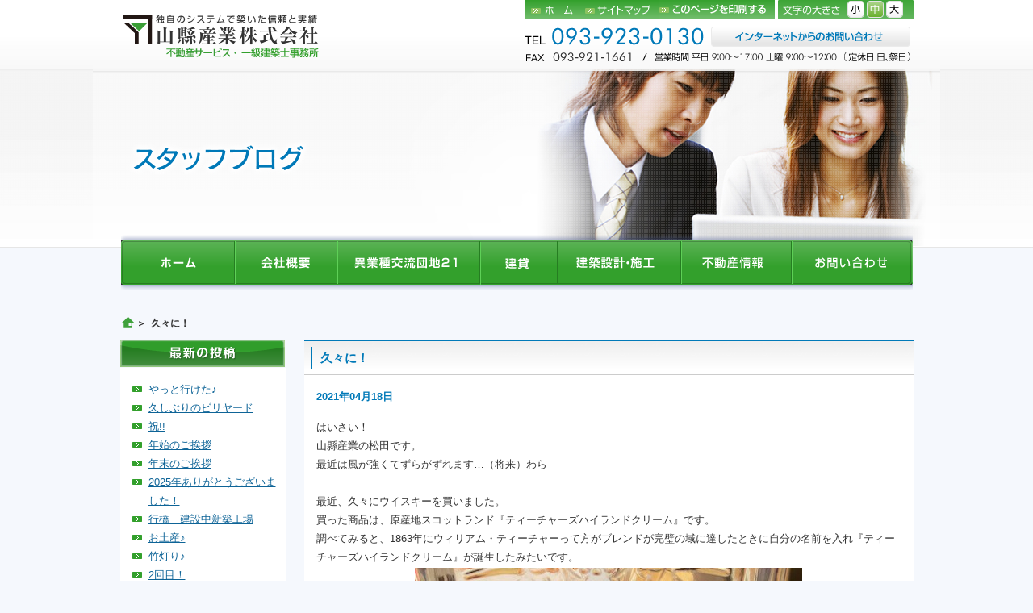

--- FILE ---
content_type: text/html; charset=UTF-8
request_url: https://www.yamagata-inc.jp/archives/5674
body_size: 61313
content:


<!DOCTYPE html PUBLIC "-//W3C//DTD XHTML 1.0 Transitional//EN" "https://www.w3.org/TR/xhtml1/DTD/xhtml1-transitional.dtd">
<html xmlns="https://www.w3.org/1999/xhtml">
<head>
<meta http-equiv="Content-Type" content="text/html; charset=UTF-8" />
<meta http-equiv="Content-Style-Type" content="text/css" />
<meta http-equiv="Content-Script-Type" content="text/javascript" />

<meta name="description" content="山縣産業株式会社の説明が入ります。" />
<meta name="keywords" content="山縣産業株式会社,キーワード,キーワード,キーワード,キーワード,キーワード,キーワード,キーワード" />





<link rel="stylesheet" href="https://www.yamagata-inc.jp/wp-content/themes/yamagata/style.css" type="text/css"  />
<link rel="stylesheet" href="https://www.yamagata-inc.jp/wp-content/themes/yamagata/common.css" type="text/css"  />
<link title="small" href="https://www.yamagata-inc.jp/wp-content/themes/yamagata/small.css" type="text/css" rel="alternate stylesheet" />
<link title="medium" href="https://www.yamagata-inc.jp/wp-content/themes/yamagata/medium.css" type="text/css" rel="stylesheet" />
<link title="large" href="https://www.yamagata-inc.jp/wp-content/themes/yamagata/large.css" type="text/css" rel="alternate stylesheet" />


<link title="small" href="https://www.yamagata-inc.jp/wp-content/themes/yamagata/small.css" type="text/css" rel="stylesheet" />
<link title="medium" href="https://www.yamagata-inc.jp/wp-content/themes/yamagata/medium.css" type="text/css" rel="alternate stylesheet" />
<link title="large" href="https://www.yamagata-inc.jp/wp-content/themes/yamagata/large.css" type="text/css" rel="alternate stylesheet" />


	<style>img:is([sizes="auto" i], [sizes^="auto," i]) { contain-intrinsic-size: 3000px 1500px }</style>
	
		<!-- All in One SEO 4.8.2 - aioseo.com -->
		<title>久々に！ | 北九州の貸事務所・土地活用｜山縣産業</title>
	<meta name="description" content="ウィリアム・ティーチャーが自分の名前をウイスキーに付けたのは、そのブレンドが完璧の域に達したときだったと言われています。「ティーチャーズ ハイランドクリーム」" />
	<meta name="robots" content="max-image-preview:large" />
	<meta name="author" content="yamagata"/>
	<link rel="canonical" href="https://www.yamagata-inc.jp/archives/5674" />
	<meta name="generator" content="All in One SEO (AIOSEO) 4.8.2" />
		<meta property="og:locale" content="ja_JP" />
		<meta property="og:site_name" content="北九州の貸事務所・土地活用｜山縣産業 |" />
		<meta property="og:type" content="article" />
		<meta property="og:title" content="久々に！ | 北九州の貸事務所・土地活用｜山縣産業" />
		<meta property="og:description" content="ウィリアム・ティーチャーが自分の名前をウイスキーに付けたのは、そのブレンドが完璧の域に達したときだったと言われています。「ティーチャーズ ハイランドクリーム」" />
		<meta property="og:url" content="https://www.yamagata-inc.jp/archives/5674" />
		<meta property="article:published_time" content="2021-04-18T05:12:25+00:00" />
		<meta property="article:modified_time" content="2021-04-18T05:12:25+00:00" />
		<meta name="twitter:card" content="summary_large_image" />
		<meta name="twitter:title" content="久々に！ | 北九州の貸事務所・土地活用｜山縣産業" />
		<meta name="twitter:description" content="ウィリアム・ティーチャーが自分の名前をウイスキーに付けたのは、そのブレンドが完璧の域に達したときだったと言われています。「ティーチャーズ ハイランドクリーム」" />
		<script type="application/ld+json" class="aioseo-schema">
			{"@context":"https:\/\/schema.org","@graph":[{"@type":"Article","@id":"https:\/\/www.yamagata-inc.jp\/archives\/5674#article","name":"\u4e45\u3005\u306b\uff01 | \u5317\u4e5d\u5dde\u306e\u8cb8\u4e8b\u52d9\u6240\u30fb\u571f\u5730\u6d3b\u7528\uff5c\u5c71\u7e23\u7523\u696d","headline":"\u4e45\u3005\u306b\uff01","author":{"@id":"https:\/\/www.yamagata-inc.jp\/archives\/author\/yamagata#author"},"publisher":{"@id":"https:\/\/www.yamagata-inc.jp\/#organization"},"image":{"@type":"ImageObject","url":5678,"width":480,"height":640},"datePublished":"2021-04-18T14:12:25+09:00","dateModified":"2021-04-18T14:12:25+09:00","inLanguage":"ja","mainEntityOfPage":{"@id":"https:\/\/www.yamagata-inc.jp\/archives\/5674#webpage"},"isPartOf":{"@id":"https:\/\/www.yamagata-inc.jp\/archives\/5674#webpage"},"articleSection":"\u30d6\u30ed\u30b0"},{"@type":"BreadcrumbList","@id":"https:\/\/www.yamagata-inc.jp\/archives\/5674#breadcrumblist","itemListElement":[{"@type":"ListItem","@id":"https:\/\/www.yamagata-inc.jp\/#listItem","position":1,"name":"\u5bb6"}]},{"@type":"Organization","@id":"https:\/\/www.yamagata-inc.jp\/#organization","name":"\u5317\u4e5d\u5dde\u306e\u8cb8\u4e8b\u52d9\u6240\u30fb\u571f\u5730\u6d3b\u7528\uff5c\u5c71\u7e23\u7523\u696d","url":"https:\/\/www.yamagata-inc.jp\/"},{"@type":"Person","@id":"https:\/\/www.yamagata-inc.jp\/archives\/author\/yamagata#author","url":"https:\/\/www.yamagata-inc.jp\/archives\/author\/yamagata","name":"yamagata","image":{"@type":"ImageObject","@id":"https:\/\/www.yamagata-inc.jp\/archives\/5674#authorImage","url":"https:\/\/secure.gravatar.com\/avatar\/be91b72c8dc38c8d175afd9ad0c3238d?s=96&d=mm&r=g","width":96,"height":96,"caption":"yamagata"}},{"@type":"WebPage","@id":"https:\/\/www.yamagata-inc.jp\/archives\/5674#webpage","url":"https:\/\/www.yamagata-inc.jp\/archives\/5674","name":"\u4e45\u3005\u306b\uff01 | \u5317\u4e5d\u5dde\u306e\u8cb8\u4e8b\u52d9\u6240\u30fb\u571f\u5730\u6d3b\u7528\uff5c\u5c71\u7e23\u7523\u696d","description":"\u30a6\u30a3\u30ea\u30a2\u30e0\u30fb\u30c6\u30a3\u30fc\u30c1\u30e3\u30fc\u304c\u81ea\u5206\u306e\u540d\u524d\u3092\u30a6\u30a4\u30b9\u30ad\u30fc\u306b\u4ed8\u3051\u305f\u306e\u306f\u3001\u305d\u306e\u30d6\u30ec\u30f3\u30c9\u304c\u5b8c\u74a7\u306e\u57df\u306b\u9054\u3057\u305f\u3068\u304d\u3060\u3063\u305f\u3068\u8a00\u308f\u308c\u3066\u3044\u307e\u3059\u3002\u300c\u30c6\u30a3\u30fc\u30c1\u30e3\u30fc\u30ba \u30cf\u30a4\u30e9\u30f3\u30c9\u30af\u30ea\u30fc\u30e0\u300d","inLanguage":"ja","isPartOf":{"@id":"https:\/\/www.yamagata-inc.jp\/#website"},"breadcrumb":{"@id":"https:\/\/www.yamagata-inc.jp\/archives\/5674#breadcrumblist"},"author":{"@id":"https:\/\/www.yamagata-inc.jp\/archives\/author\/yamagata#author"},"creator":{"@id":"https:\/\/www.yamagata-inc.jp\/archives\/author\/yamagata#author"},"image":{"@type":"ImageObject","url":5678,"@id":"https:\/\/www.yamagata-inc.jp\/archives\/5674\/#mainImage","width":480,"height":640},"primaryImageOfPage":{"@id":"https:\/\/www.yamagata-inc.jp\/archives\/5674#mainImage"},"datePublished":"2021-04-18T14:12:25+09:00","dateModified":"2021-04-18T14:12:25+09:00"},{"@type":"WebSite","@id":"https:\/\/www.yamagata-inc.jp\/#website","url":"https:\/\/www.yamagata-inc.jp\/","name":"\u5317\u4e5d\u5dde\u306e\u8cb8\u4e8b\u52d9\u6240\u30fb\u571f\u5730\u6d3b\u7528\uff5c\u5c71\u7e23\u7523\u696d","inLanguage":"ja","publisher":{"@id":"https:\/\/www.yamagata-inc.jp\/#organization"}}]}
		</script>
		<!-- All in One SEO -->

<link rel='dns-prefetch' href='//www.google.com' />
<link rel='dns-prefetch' href='//ajax.googleapis.com' />
<link rel='dns-prefetch' href='//stats.wp.com' />
<link rel="alternate" type="application/rss+xml" title="北九州の貸事務所・土地活用｜山縣産業 &raquo; 久々に！ のコメントのフィード" href="https://www.yamagata-inc.jp/archives/5674/feed" />
<script type="text/javascript">
/* <![CDATA[ */
window._wpemojiSettings = {"baseUrl":"https:\/\/s.w.org\/images\/core\/emoji\/15.0.3\/72x72\/","ext":".png","svgUrl":"https:\/\/s.w.org\/images\/core\/emoji\/15.0.3\/svg\/","svgExt":".svg","source":{"concatemoji":"https:\/\/www.yamagata-inc.jp\/wp-includes\/js\/wp-emoji-release.min.js?ver=6.7.4"}};
/*! This file is auto-generated */
!function(i,n){var o,s,e;function c(e){try{var t={supportTests:e,timestamp:(new Date).valueOf()};sessionStorage.setItem(o,JSON.stringify(t))}catch(e){}}function p(e,t,n){e.clearRect(0,0,e.canvas.width,e.canvas.height),e.fillText(t,0,0);var t=new Uint32Array(e.getImageData(0,0,e.canvas.width,e.canvas.height).data),r=(e.clearRect(0,0,e.canvas.width,e.canvas.height),e.fillText(n,0,0),new Uint32Array(e.getImageData(0,0,e.canvas.width,e.canvas.height).data));return t.every(function(e,t){return e===r[t]})}function u(e,t,n){switch(t){case"flag":return n(e,"\ud83c\udff3\ufe0f\u200d\u26a7\ufe0f","\ud83c\udff3\ufe0f\u200b\u26a7\ufe0f")?!1:!n(e,"\ud83c\uddfa\ud83c\uddf3","\ud83c\uddfa\u200b\ud83c\uddf3")&&!n(e,"\ud83c\udff4\udb40\udc67\udb40\udc62\udb40\udc65\udb40\udc6e\udb40\udc67\udb40\udc7f","\ud83c\udff4\u200b\udb40\udc67\u200b\udb40\udc62\u200b\udb40\udc65\u200b\udb40\udc6e\u200b\udb40\udc67\u200b\udb40\udc7f");case"emoji":return!n(e,"\ud83d\udc26\u200d\u2b1b","\ud83d\udc26\u200b\u2b1b")}return!1}function f(e,t,n){var r="undefined"!=typeof WorkerGlobalScope&&self instanceof WorkerGlobalScope?new OffscreenCanvas(300,150):i.createElement("canvas"),a=r.getContext("2d",{willReadFrequently:!0}),o=(a.textBaseline="top",a.font="600 32px Arial",{});return e.forEach(function(e){o[e]=t(a,e,n)}),o}function t(e){var t=i.createElement("script");t.src=e,t.defer=!0,i.head.appendChild(t)}"undefined"!=typeof Promise&&(o="wpEmojiSettingsSupports",s=["flag","emoji"],n.supports={everything:!0,everythingExceptFlag:!0},e=new Promise(function(e){i.addEventListener("DOMContentLoaded",e,{once:!0})}),new Promise(function(t){var n=function(){try{var e=JSON.parse(sessionStorage.getItem(o));if("object"==typeof e&&"number"==typeof e.timestamp&&(new Date).valueOf()<e.timestamp+604800&&"object"==typeof e.supportTests)return e.supportTests}catch(e){}return null}();if(!n){if("undefined"!=typeof Worker&&"undefined"!=typeof OffscreenCanvas&&"undefined"!=typeof URL&&URL.createObjectURL&&"undefined"!=typeof Blob)try{var e="postMessage("+f.toString()+"("+[JSON.stringify(s),u.toString(),p.toString()].join(",")+"));",r=new Blob([e],{type:"text/javascript"}),a=new Worker(URL.createObjectURL(r),{name:"wpTestEmojiSupports"});return void(a.onmessage=function(e){c(n=e.data),a.terminate(),t(n)})}catch(e){}c(n=f(s,u,p))}t(n)}).then(function(e){for(var t in e)n.supports[t]=e[t],n.supports.everything=n.supports.everything&&n.supports[t],"flag"!==t&&(n.supports.everythingExceptFlag=n.supports.everythingExceptFlag&&n.supports[t]);n.supports.everythingExceptFlag=n.supports.everythingExceptFlag&&!n.supports.flag,n.DOMReady=!1,n.readyCallback=function(){n.DOMReady=!0}}).then(function(){return e}).then(function(){var e;n.supports.everything||(n.readyCallback(),(e=n.source||{}).concatemoji?t(e.concatemoji):e.wpemoji&&e.twemoji&&(t(e.twemoji),t(e.wpemoji)))}))}((window,document),window._wpemojiSettings);
/* ]]> */
</script>
<style id='wp-emoji-styles-inline-css' type='text/css'>

	img.wp-smiley, img.emoji {
		display: inline !important;
		border: none !important;
		box-shadow: none !important;
		height: 1em !important;
		width: 1em !important;
		margin: 0 0.07em !important;
		vertical-align: -0.1em !important;
		background: none !important;
		padding: 0 !important;
	}
</style>
<link rel='stylesheet' id='wp-block-library-css' href='https://www.yamagata-inc.jp/wp-includes/css/dist/block-library/style.min.css?ver=6.7.4' type='text/css' media='all' />
<link rel='stylesheet' id='mediaelement-css' href='https://www.yamagata-inc.jp/wp-includes/js/mediaelement/mediaelementplayer-legacy.min.css?ver=4.2.17' type='text/css' media='all' />
<link rel='stylesheet' id='wp-mediaelement-css' href='https://www.yamagata-inc.jp/wp-includes/js/mediaelement/wp-mediaelement.min.css?ver=6.7.4' type='text/css' media='all' />
<style id='jetpack-sharing-buttons-style-inline-css' type='text/css'>
.jetpack-sharing-buttons__services-list{display:flex;flex-direction:row;flex-wrap:wrap;gap:0;list-style-type:none;margin:5px;padding:0}.jetpack-sharing-buttons__services-list.has-small-icon-size{font-size:12px}.jetpack-sharing-buttons__services-list.has-normal-icon-size{font-size:16px}.jetpack-sharing-buttons__services-list.has-large-icon-size{font-size:24px}.jetpack-sharing-buttons__services-list.has-huge-icon-size{font-size:36px}@media print{.jetpack-sharing-buttons__services-list{display:none!important}}.editor-styles-wrapper .wp-block-jetpack-sharing-buttons{gap:0;padding-inline-start:0}ul.jetpack-sharing-buttons__services-list.has-background{padding:1.25em 2.375em}
</style>
<style id='classic-theme-styles-inline-css' type='text/css'>
/*! This file is auto-generated */
.wp-block-button__link{color:#fff;background-color:#32373c;border-radius:9999px;box-shadow:none;text-decoration:none;padding:calc(.667em + 2px) calc(1.333em + 2px);font-size:1.125em}.wp-block-file__button{background:#32373c;color:#fff;text-decoration:none}
</style>
<style id='global-styles-inline-css' type='text/css'>
:root{--wp--preset--aspect-ratio--square: 1;--wp--preset--aspect-ratio--4-3: 4/3;--wp--preset--aspect-ratio--3-4: 3/4;--wp--preset--aspect-ratio--3-2: 3/2;--wp--preset--aspect-ratio--2-3: 2/3;--wp--preset--aspect-ratio--16-9: 16/9;--wp--preset--aspect-ratio--9-16: 9/16;--wp--preset--color--black: #000000;--wp--preset--color--cyan-bluish-gray: #abb8c3;--wp--preset--color--white: #ffffff;--wp--preset--color--pale-pink: #f78da7;--wp--preset--color--vivid-red: #cf2e2e;--wp--preset--color--luminous-vivid-orange: #ff6900;--wp--preset--color--luminous-vivid-amber: #fcb900;--wp--preset--color--light-green-cyan: #7bdcb5;--wp--preset--color--vivid-green-cyan: #00d084;--wp--preset--color--pale-cyan-blue: #8ed1fc;--wp--preset--color--vivid-cyan-blue: #0693e3;--wp--preset--color--vivid-purple: #9b51e0;--wp--preset--gradient--vivid-cyan-blue-to-vivid-purple: linear-gradient(135deg,rgba(6,147,227,1) 0%,rgb(155,81,224) 100%);--wp--preset--gradient--light-green-cyan-to-vivid-green-cyan: linear-gradient(135deg,rgb(122,220,180) 0%,rgb(0,208,130) 100%);--wp--preset--gradient--luminous-vivid-amber-to-luminous-vivid-orange: linear-gradient(135deg,rgba(252,185,0,1) 0%,rgba(255,105,0,1) 100%);--wp--preset--gradient--luminous-vivid-orange-to-vivid-red: linear-gradient(135deg,rgba(255,105,0,1) 0%,rgb(207,46,46) 100%);--wp--preset--gradient--very-light-gray-to-cyan-bluish-gray: linear-gradient(135deg,rgb(238,238,238) 0%,rgb(169,184,195) 100%);--wp--preset--gradient--cool-to-warm-spectrum: linear-gradient(135deg,rgb(74,234,220) 0%,rgb(151,120,209) 20%,rgb(207,42,186) 40%,rgb(238,44,130) 60%,rgb(251,105,98) 80%,rgb(254,248,76) 100%);--wp--preset--gradient--blush-light-purple: linear-gradient(135deg,rgb(255,206,236) 0%,rgb(152,150,240) 100%);--wp--preset--gradient--blush-bordeaux: linear-gradient(135deg,rgb(254,205,165) 0%,rgb(254,45,45) 50%,rgb(107,0,62) 100%);--wp--preset--gradient--luminous-dusk: linear-gradient(135deg,rgb(255,203,112) 0%,rgb(199,81,192) 50%,rgb(65,88,208) 100%);--wp--preset--gradient--pale-ocean: linear-gradient(135deg,rgb(255,245,203) 0%,rgb(182,227,212) 50%,rgb(51,167,181) 100%);--wp--preset--gradient--electric-grass: linear-gradient(135deg,rgb(202,248,128) 0%,rgb(113,206,126) 100%);--wp--preset--gradient--midnight: linear-gradient(135deg,rgb(2,3,129) 0%,rgb(40,116,252) 100%);--wp--preset--font-size--small: 13px;--wp--preset--font-size--medium: 20px;--wp--preset--font-size--large: 36px;--wp--preset--font-size--x-large: 42px;--wp--preset--spacing--20: 0.44rem;--wp--preset--spacing--30: 0.67rem;--wp--preset--spacing--40: 1rem;--wp--preset--spacing--50: 1.5rem;--wp--preset--spacing--60: 2.25rem;--wp--preset--spacing--70: 3.38rem;--wp--preset--spacing--80: 5.06rem;--wp--preset--shadow--natural: 6px 6px 9px rgba(0, 0, 0, 0.2);--wp--preset--shadow--deep: 12px 12px 50px rgba(0, 0, 0, 0.4);--wp--preset--shadow--sharp: 6px 6px 0px rgba(0, 0, 0, 0.2);--wp--preset--shadow--outlined: 6px 6px 0px -3px rgba(255, 255, 255, 1), 6px 6px rgba(0, 0, 0, 1);--wp--preset--shadow--crisp: 6px 6px 0px rgba(0, 0, 0, 1);}:where(.is-layout-flex){gap: 0.5em;}:where(.is-layout-grid){gap: 0.5em;}body .is-layout-flex{display: flex;}.is-layout-flex{flex-wrap: wrap;align-items: center;}.is-layout-flex > :is(*, div){margin: 0;}body .is-layout-grid{display: grid;}.is-layout-grid > :is(*, div){margin: 0;}:where(.wp-block-columns.is-layout-flex){gap: 2em;}:where(.wp-block-columns.is-layout-grid){gap: 2em;}:where(.wp-block-post-template.is-layout-flex){gap: 1.25em;}:where(.wp-block-post-template.is-layout-grid){gap: 1.25em;}.has-black-color{color: var(--wp--preset--color--black) !important;}.has-cyan-bluish-gray-color{color: var(--wp--preset--color--cyan-bluish-gray) !important;}.has-white-color{color: var(--wp--preset--color--white) !important;}.has-pale-pink-color{color: var(--wp--preset--color--pale-pink) !important;}.has-vivid-red-color{color: var(--wp--preset--color--vivid-red) !important;}.has-luminous-vivid-orange-color{color: var(--wp--preset--color--luminous-vivid-orange) !important;}.has-luminous-vivid-amber-color{color: var(--wp--preset--color--luminous-vivid-amber) !important;}.has-light-green-cyan-color{color: var(--wp--preset--color--light-green-cyan) !important;}.has-vivid-green-cyan-color{color: var(--wp--preset--color--vivid-green-cyan) !important;}.has-pale-cyan-blue-color{color: var(--wp--preset--color--pale-cyan-blue) !important;}.has-vivid-cyan-blue-color{color: var(--wp--preset--color--vivid-cyan-blue) !important;}.has-vivid-purple-color{color: var(--wp--preset--color--vivid-purple) !important;}.has-black-background-color{background-color: var(--wp--preset--color--black) !important;}.has-cyan-bluish-gray-background-color{background-color: var(--wp--preset--color--cyan-bluish-gray) !important;}.has-white-background-color{background-color: var(--wp--preset--color--white) !important;}.has-pale-pink-background-color{background-color: var(--wp--preset--color--pale-pink) !important;}.has-vivid-red-background-color{background-color: var(--wp--preset--color--vivid-red) !important;}.has-luminous-vivid-orange-background-color{background-color: var(--wp--preset--color--luminous-vivid-orange) !important;}.has-luminous-vivid-amber-background-color{background-color: var(--wp--preset--color--luminous-vivid-amber) !important;}.has-light-green-cyan-background-color{background-color: var(--wp--preset--color--light-green-cyan) !important;}.has-vivid-green-cyan-background-color{background-color: var(--wp--preset--color--vivid-green-cyan) !important;}.has-pale-cyan-blue-background-color{background-color: var(--wp--preset--color--pale-cyan-blue) !important;}.has-vivid-cyan-blue-background-color{background-color: var(--wp--preset--color--vivid-cyan-blue) !important;}.has-vivid-purple-background-color{background-color: var(--wp--preset--color--vivid-purple) !important;}.has-black-border-color{border-color: var(--wp--preset--color--black) !important;}.has-cyan-bluish-gray-border-color{border-color: var(--wp--preset--color--cyan-bluish-gray) !important;}.has-white-border-color{border-color: var(--wp--preset--color--white) !important;}.has-pale-pink-border-color{border-color: var(--wp--preset--color--pale-pink) !important;}.has-vivid-red-border-color{border-color: var(--wp--preset--color--vivid-red) !important;}.has-luminous-vivid-orange-border-color{border-color: var(--wp--preset--color--luminous-vivid-orange) !important;}.has-luminous-vivid-amber-border-color{border-color: var(--wp--preset--color--luminous-vivid-amber) !important;}.has-light-green-cyan-border-color{border-color: var(--wp--preset--color--light-green-cyan) !important;}.has-vivid-green-cyan-border-color{border-color: var(--wp--preset--color--vivid-green-cyan) !important;}.has-pale-cyan-blue-border-color{border-color: var(--wp--preset--color--pale-cyan-blue) !important;}.has-vivid-cyan-blue-border-color{border-color: var(--wp--preset--color--vivid-cyan-blue) !important;}.has-vivid-purple-border-color{border-color: var(--wp--preset--color--vivid-purple) !important;}.has-vivid-cyan-blue-to-vivid-purple-gradient-background{background: var(--wp--preset--gradient--vivid-cyan-blue-to-vivid-purple) !important;}.has-light-green-cyan-to-vivid-green-cyan-gradient-background{background: var(--wp--preset--gradient--light-green-cyan-to-vivid-green-cyan) !important;}.has-luminous-vivid-amber-to-luminous-vivid-orange-gradient-background{background: var(--wp--preset--gradient--luminous-vivid-amber-to-luminous-vivid-orange) !important;}.has-luminous-vivid-orange-to-vivid-red-gradient-background{background: var(--wp--preset--gradient--luminous-vivid-orange-to-vivid-red) !important;}.has-very-light-gray-to-cyan-bluish-gray-gradient-background{background: var(--wp--preset--gradient--very-light-gray-to-cyan-bluish-gray) !important;}.has-cool-to-warm-spectrum-gradient-background{background: var(--wp--preset--gradient--cool-to-warm-spectrum) !important;}.has-blush-light-purple-gradient-background{background: var(--wp--preset--gradient--blush-light-purple) !important;}.has-blush-bordeaux-gradient-background{background: var(--wp--preset--gradient--blush-bordeaux) !important;}.has-luminous-dusk-gradient-background{background: var(--wp--preset--gradient--luminous-dusk) !important;}.has-pale-ocean-gradient-background{background: var(--wp--preset--gradient--pale-ocean) !important;}.has-electric-grass-gradient-background{background: var(--wp--preset--gradient--electric-grass) !important;}.has-midnight-gradient-background{background: var(--wp--preset--gradient--midnight) !important;}.has-small-font-size{font-size: var(--wp--preset--font-size--small) !important;}.has-medium-font-size{font-size: var(--wp--preset--font-size--medium) !important;}.has-large-font-size{font-size: var(--wp--preset--font-size--large) !important;}.has-x-large-font-size{font-size: var(--wp--preset--font-size--x-large) !important;}
:where(.wp-block-post-template.is-layout-flex){gap: 1.25em;}:where(.wp-block-post-template.is-layout-grid){gap: 1.25em;}
:where(.wp-block-columns.is-layout-flex){gap: 2em;}:where(.wp-block-columns.is-layout-grid){gap: 2em;}
:root :where(.wp-block-pullquote){font-size: 1.5em;line-height: 1.6;}
</style>
<style id='akismet-widget-style-inline-css' type='text/css'>

			.a-stats {
				--akismet-color-mid-green: #357b49;
				--akismet-color-white: #fff;
				--akismet-color-light-grey: #f6f7f7;

				max-width: 350px;
				width: auto;
			}

			.a-stats * {
				all: unset;
				box-sizing: border-box;
			}

			.a-stats strong {
				font-weight: 600;
			}

			.a-stats a.a-stats__link,
			.a-stats a.a-stats__link:visited,
			.a-stats a.a-stats__link:active {
				background: var(--akismet-color-mid-green);
				border: none;
				box-shadow: none;
				border-radius: 8px;
				color: var(--akismet-color-white);
				cursor: pointer;
				display: block;
				font-family: -apple-system, BlinkMacSystemFont, 'Segoe UI', 'Roboto', 'Oxygen-Sans', 'Ubuntu', 'Cantarell', 'Helvetica Neue', sans-serif;
				font-weight: 500;
				padding: 12px;
				text-align: center;
				text-decoration: none;
				transition: all 0.2s ease;
			}

			/* Extra specificity to deal with TwentyTwentyOne focus style */
			.widget .a-stats a.a-stats__link:focus {
				background: var(--akismet-color-mid-green);
				color: var(--akismet-color-white);
				text-decoration: none;
			}

			.a-stats a.a-stats__link:hover {
				filter: brightness(110%);
				box-shadow: 0 4px 12px rgba(0, 0, 0, 0.06), 0 0 2px rgba(0, 0, 0, 0.16);
			}

			.a-stats .count {
				color: var(--akismet-color-white);
				display: block;
				font-size: 1.5em;
				line-height: 1.4;
				padding: 0 13px;
				white-space: nowrap;
			}
		
</style>
<link rel='stylesheet' id='jquery.lightbox.min.css-css' href='https://www.yamagata-inc.jp/wp-content/plugins/wp-jquery-lightbox/lightboxes/wp-jquery-lightbox/styles/lightbox.min.css?ver=2.3.3' type='text/css' media='all' />
<link rel='stylesheet' id='jqlb-overrides-css' href='https://www.yamagata-inc.jp/wp-content/plugins/wp-jquery-lightbox/lightboxes/wp-jquery-lightbox/styles/overrides.css?ver=2.3.3' type='text/css' media='all' />
<style id='jqlb-overrides-inline-css' type='text/css'>

			#outerImageContainer {
				box-shadow: 0 0 4px 2px rgba(0,0,0,.2);
			}
			#imageContainer{
				padding: 6px;
			}
			#imageDataContainer {
				box-shadow: 0 -4px 0 0 #fff, 0 0 4px 2px rgba(0,0,0,.1);
				z-index: auto;
			}
			#prevArrow,
			#nextArrow{
				background-color: rgba(255,255,255,.7;
				color: #000000;
			}
</style>
<script type="text/javascript" src="https://ajax.googleapis.com/ajax/libs/jquery/1.7.2/jquery.min.js?ver=6.7.4" id="jquery-js"></script>
<link rel="https://api.w.org/" href="https://www.yamagata-inc.jp/wp-json/" /><link rel="alternate" title="JSON" type="application/json" href="https://www.yamagata-inc.jp/wp-json/wp/v2/posts/5674" /><link rel="EditURI" type="application/rsd+xml" title="RSD" href="https://www.yamagata-inc.jp/xmlrpc.php?rsd" />
<link rel='shortlink' href='https://www.yamagata-inc.jp/?p=5674' />
<link rel="alternate" title="oEmbed (JSON)" type="application/json+oembed" href="https://www.yamagata-inc.jp/wp-json/oembed/1.0/embed?url=https%3A%2F%2Fwww.yamagata-inc.jp%2Farchives%2F5674" />
<link rel="alternate" title="oEmbed (XML)" type="text/xml+oembed" href="https://www.yamagata-inc.jp/wp-json/oembed/1.0/embed?url=https%3A%2F%2Fwww.yamagata-inc.jp%2Farchives%2F5674&#038;format=xml" />
	<style>img#wpstats{display:none}</style>
		
  
<script type="text/javascript" src="https://www.yamagata-inc.jp/wp-content/themes/yamagata/js/script.js"></script>
<script type="text/javascript" src="https://www.yamagata-inc.jp/wp-content/themes/yamagata/js/jquery.bgSwitcher-min.js"></script>
<script type="text/javascript" src="https://www.yamagata-inc.jp/wp-content/themes/yamagata/js/print.js"></script>
<script type="text/javascript" src="https://www.yamagata-inc.jp/wp-content/themes/yamagata/js/jquery.cookie.js"></script> 





</head>



<body class="post-template-default single single-post postid-5674 single-format-standard">


<!-- ▼header▼ -->
<div id="header">

<!-- ▼header-page▼ -->
<div id="header-page">

<!-- ▼header-in-back▼ -->

<div id="header-in-back">

 <!-- ▼header-in▼ -->

 <div id="header-in">


 <h1><a href="https://www.yamagata-inc.jp">山縣産業株式会社</a></h1>

 <!-- ▽サブナビ▽ -->
 <div id="snavi">
   <div class="menu-snavi-container"><ul id="menu-snavi" class="menu"><li id="menu-item-115" class="menu-item menu-item-type-custom menu-item-object-custom menu-item-115"><a href="https://yamagata-inc.jp/">ホーム</a></li>
<li id="menu-item-57" class="menu-item menu-item-type-post_type menu-item-object-page menu-item-57"><a href="https://www.yamagata-inc.jp/sitemap">サイトマップ</a></li>
</ul></div> </div>
 <!-- △サブナビ△ -->
 
 <!-- ▽印刷ボタン▽ -->
 <div id="print-btn">
  <a href="javascript:window.print();" class="imgover">このページを印刷する</a>
  </div>
 <!-- △印刷ボタン△ -->  
 <!-- ▽フォントサイズ▽ -->
 
 <div id="fontsize">
<ul class="font">
<li class="size_s"><a style=" cursor:pointer;" onclick="javascript:changeStyleSheet('small'); return(false);" onkeypress="javascript:changeStyleSheet('small'); return(false);">小</a></li>
<li class="size_m"><a style=" cursor:pointer;" onclick="javascript:changeStyleSheet('medium'); return(false);" onkeypress="javascript:changeStyleSheet('medium'); return(false);">中</a></li>
<li class="size_l"><a style=" cursor:pointer;" onclick="javascript:changeStyleSheet('large'); return(false);" onkeypress="javascript:changeStyleSheet('large'); return(false);">大</a></li>
</ul>
</div>
 <!-- △フォントサイズ△ -->


 <!-- ▽お問い合わせ電話番号▽ -->
 <div id="tel">
   <p class="tel-in"><img src="https://www.yamagata-inc.jp/wp-content/themes/yamagata/img/header/tel.png" alt="お問い合わせ番号093-923-0130" /></p>
   <a href="/contact"><img src="https://www.yamagata-inc.jp/wp-content/themes/yamagata/img/header/header-contact.png" alt="インターネットからのお問い合わせはこちら" /></a>
   <p class="fax-in"><img src="https://www.yamagata-inc.jp/wp-content/themes/yamagata/img/header/fax.png" alt="ファックス番号093-921-1661" /></p>
 </div>
  
 <!-- △お問い合わせ電話番号△ --> 
 
 </div>
  <!-- ▲header-in-back▲ -->

    
    </div>
  <!-- ▲header-in▲ -->
<div id="flash-in">
<div class="s-blog">
<div id="flash">


       <!-- ▽グローバルナビ▽ -->
 <div id="gnavi-in">
   <div class="menu-gnavi-container"><ul id="menu-gnavi" class="menu"><li id="menu-item-64" class="menu-item menu-item-type-custom menu-item-object-custom menu-item-64"><a href="https://yamagata-inc.jp/"><img src="/wp-content/themes/yamagata/img/gnavi01.png" width="143" height="55" alt="ホーム1" /></a></li>
<li id="menu-item-78" class="menu-item menu-item-type-post_type menu-item-object-page menu-item-78"><a href="https://www.yamagata-inc.jp/about"><img src="/wp-content/themes/yamagata/img/gnavi02.png" width="127" height="55" alt="会社概要" /></a></li>
<li id="menu-item-77" class="menu-item menu-item-type-post_type menu-item-object-page menu-item-77"><a href="https://www.yamagata-inc.jp/service"><img src="/wp-content/themes/yamagata/img/gnavi03.png" width="176" height="55" alt="異業種交流団地" /></a></li>
<li id="menu-item-76" class="menu-item menu-item-type-post_type menu-item-object-page menu-item-76"><a href="https://www.yamagata-inc.jp/construction"><img src="/wp-content/themes/yamagata/img/gnavi04.png" width="97" height="55" alt="建築" /></a></li>
<li id="menu-item-75" class="menu-item menu-item-type-post_type menu-item-object-page menu-item-75"><a href="https://www.yamagata-inc.jp/service03"><img src="/wp-content/themes/yamagata/img/gnavi05.png" width="152" height="55" alt="建築設計・施工" /></a></li>
<li id="menu-item-18" class="menu-item menu-item-type-post_type menu-item-object-page menu-item-18"><a href="https://www.yamagata-inc.jp/property"><img src="/wp-content/themes/yamagata/img/gnavi06.png" width="138" height="55" alt="物件案内" /></a></li>
<li id="menu-item-79" class="menu-item menu-item-type-post_type menu-item-object-page menu-item-79"><a href="https://www.yamagata-inc.jp/contact"><img src="/wp-content/themes/yamagata/img/gnavi07.png" width="147" height="55" alt="お問い合わせ" /></a></li>
</ul></div>
 </div>
 <!-- △グローバルナビ△ --> 
</div>
 </div>
  </div>
</div>
<!-- ▲header-pages▲ -->








</div>

<!-- ▲ヘッダー画像　グローバルナビ▲ -->



<!-- ▼コンテナ▼ -->
<div id="container">

　<div id="pan">
  	<a href="https://www.yamagata-inc.jp"><img src="https://www.yamagata-inc.jp/wp-content/themes/yamagata/img/home-image.png" alt="ホーム" /></a>＞&nbsp;&nbsp;久々に！  </div>
<!-- ▼コンテト▼ -->
 <div id="content">
 
 
  <!-- ▽固定ページ内容▽ -->
 

 <div class="post-main">
 <div class="blog-title"><h3>久々に！ </h3></div>

  <div class="post-main-blog">
  <p class="day">2021年04月18日</p>
  <p>はいさい！</p>
<p>山縣産業の松田です。</p>
<p>最近は風が強くてずらがずれます&#8230;（将来）わら</p>
<p>&nbsp;</p>
<p>最近、久々にウイスキーを買いました。</p>
<p>買った商品は、原産地スコットランド『ティーチャーズハイランドクリーム』です。</p>
<p>調べてみると、1863年にウィリアム・ティーチャーって方がブレンドが完璧の域に達したときに自分の名前を入れ『ティーチャーズハイランドクリーム』が誕生したみたいです。</p>
<p><img fetchpriority="high" decoding="async" title="IMG_6074" src="https://www.yamagata-inc.jp/wp-content/uploads/2021/04/IMG_60741-e1618722720155.jpg" class="aligncenter size-full wp-image-5676" alt="" width="480" height="640" srcset="https://www.yamagata-inc.jp/wp-content/uploads/2021/04/IMG_60741-e1618722720155.jpg 480w, https://www.yamagata-inc.jp/wp-content/uploads/2021/04/IMG_60741-e1618722720155-108x145.jpg 108w" sizes="(max-width: 480px) 100vw, 480px" /></p>
<p>普段から何気なく使用している物を誰かが発明、制作していることを考えると本当にすごいことですね！！</p>
<p>これからもっと便利な物が開発されると思うと、なにか怖い気持ちが半分、わくわくな気持ちが半分です（^^）</p>
<p>&nbsp;</p>
<p>良くなる為、便利になる為に開発されるとおもうので感謝を忘れてはダメですね&#8230;.</p>
<p>&nbsp;</p>
<p>普段使用している物に感謝し使用していきます！！わら</p>
<p>&nbsp;</p>
<p>以上</p>
  
           <div class="clearboth"><!----></div>
   <div class="bloginfo_right">
	<ul class="post-categories">
	<li><a href="https://www.yamagata-inc.jp/archives/category/blog" rel="category tag">ブログ</a></li></ul><a href="https://www.yamagata-inc.jp/archives/5674#respond" class="com">Comment(0)</a>
   </div>
           <div class="clearboth"><!----></div>
  </div>


   
    <div class="bloginfo">
    <a href="https://www.yamagata-inc.jp" class="title_link">北九州の貸事務所・土地活用｜山縣産業</a>
 </div>
  </div><!-- post-main -->
         <div class="clearboth"><!----></div> 
  
  
<div id="pagenation">
 <div class="oldpage"><a href="https://www.yamagata-inc.jp/archives/5656" rel="prev">カーブミラー設置</a></div>
 <div class="newpage"><a href="https://www.yamagata-inc.jp/archives/5680" rel="next">白線引き！</a></div>
</div>


    
	   

<div class="clearboth"><!----></div>
	
	

 	
<!-- You can start editing here. -->


			<!-- If comments are open, but there are no comments. -->

	
	<div id="respond" class="comment-respond">
		<h3 id="reply-title" class="comment-reply-title">コメントを残す <small><a rel="nofollow" id="cancel-comment-reply-link" href="/archives/5674#respond" style="display:none;">コメントをキャンセル</a></small></h3><form action="https://www.yamagata-inc.jp/wp-comments-post.php" method="post" id="commentform" class="comment-form"><p class="comment-notes"><span id="email-notes">メールアドレスが公開されることはありません。</span> <span class="required-field-message"><span class="required">※</span> が付いている欄は必須項目です</span></p><p class="comment-form-comment"><label for="comment">コメント <span class="required">※</span></label> <textarea id="comment" name="comment" cols="45" rows="8" maxlength="65525" required="required"></textarea></p><p class="comment-form-author"><label for="author">名前 <span class="required">※</span></label> <input id="author" name="author" type="text" value="" size="30" maxlength="245" autocomplete="name" required="required" /></p>
<p class="comment-form-email"><label for="email">メール <span class="required">※</span></label> <input id="email" name="email" type="text" value="" size="30" maxlength="100" aria-describedby="email-notes" autocomplete="email" required="required" /></p>
<p class="comment-form-url"><label for="url">サイト</label> <input id="url" name="url" type="text" value="" size="30" maxlength="200" autocomplete="url" /></p>
<p class="comment-form-cookies-consent"><input id="wp-comment-cookies-consent" name="wp-comment-cookies-consent" type="checkbox" value="yes" /> <label for="wp-comment-cookies-consent">次回のコメントで使用するためブラウザーに自分の名前、メールアドレス、サイトを保存する。</label></p>
<p class="form-submit"><input name="submit" type="submit" id="submit" class="submit" value="コメントを送信" /> <input type='hidden' name='comment_post_ID' value='5674' id='comment_post_ID' />
<input type='hidden' name='comment_parent' id='comment_parent' value='0' />
</p><p style="display: none;"><input type="hidden" id="akismet_comment_nonce" name="akismet_comment_nonce" value="45db968344" /></p><p style="display: none !important;" class="akismet-fields-container" data-prefix="ak_"><label>&#916;<textarea name="ak_hp_textarea" cols="45" rows="8" maxlength="100"></textarea></label><input type="hidden" id="ak_js_1" name="ak_js" value="242"/><script>document.getElementById( "ak_js_1" ).setAttribute( "value", ( new Date() ).getTime() );</script></p></form>	</div><!-- #respond -->
		

 
　<!-- △固定ページ内容△ -->
 
 
  </div>
<!-- ▲コンテント▲ -->

<div id="sidebar-in">
 <div id="sidebar-blog">

<p class="ttl_recent">最近の投稿</p>
<ul class="bloglist">
<li><a href="https://www.yamagata-inc.jp/archives/9087">やっと行けた♪</a></li>
<li><a href="https://www.yamagata-inc.jp/archives/9082">久しぶりのビリヤード</a></li>
<li><a href="https://www.yamagata-inc.jp/archives/9065">祝!!</a></li>
<li><a href="https://www.yamagata-inc.jp/archives/9029">年始のご挨拶</a></li>
<li><a href="https://www.yamagata-inc.jp/archives/9023">年末のご挨拶</a></li>
<li><a href="https://www.yamagata-inc.jp/archives/9043">2025年ありがとうございました！</a></li>
<li><a href="https://www.yamagata-inc.jp/archives/9015">行橋　建設中新築工場</a></li>
<li><a href="https://www.yamagata-inc.jp/archives/9003">お土産♪</a></li>
<li><a href="https://www.yamagata-inc.jp/archives/8983">竹灯り♪</a></li>
<li><a href="https://www.yamagata-inc.jp/archives/8976">2回目！</a></li>
</ul>

<p class="ttl_archives">月別アーカイブ</p>
<ul class="bloglist">
	<li><a href='https://www.yamagata-inc.jp/archives/date/2026/01'>2026年1月</a></li>
	<li><a href='https://www.yamagata-inc.jp/archives/date/2025/12'>2025年12月</a></li>
	<li><a href='https://www.yamagata-inc.jp/archives/date/2025/11'>2025年11月</a></li>
	<li><a href='https://www.yamagata-inc.jp/archives/date/2025/10'>2025年10月</a></li>
	<li><a href='https://www.yamagata-inc.jp/archives/date/2025/09'>2025年9月</a></li>
	<li><a href='https://www.yamagata-inc.jp/archives/date/2025/08'>2025年8月</a></li>
	<li><a href='https://www.yamagata-inc.jp/archives/date/2025/07'>2025年7月</a></li>
	<li><a href='https://www.yamagata-inc.jp/archives/date/2025/06'>2025年6月</a></li>
	<li><a href='https://www.yamagata-inc.jp/archives/date/2025/05'>2025年5月</a></li>
	<li><a href='https://www.yamagata-inc.jp/archives/date/2025/04'>2025年4月</a></li>
	<li><a href='https://www.yamagata-inc.jp/archives/date/2025/03'>2025年3月</a></li>
	<li><a href='https://www.yamagata-inc.jp/archives/date/2025/02'>2025年2月</a></li>
	<li><a href='https://www.yamagata-inc.jp/archives/date/2025/01'>2025年1月</a></li>
	<li><a href='https://www.yamagata-inc.jp/archives/date/2024/12'>2024年12月</a></li>
	<li><a href='https://www.yamagata-inc.jp/archives/date/2024/11'>2024年11月</a></li>
	<li><a href='https://www.yamagata-inc.jp/archives/date/2024/10'>2024年10月</a></li>
	<li><a href='https://www.yamagata-inc.jp/archives/date/2024/09'>2024年9月</a></li>
	<li><a href='https://www.yamagata-inc.jp/archives/date/2024/08'>2024年8月</a></li>
	<li><a href='https://www.yamagata-inc.jp/archives/date/2024/07'>2024年7月</a></li>
	<li><a href='https://www.yamagata-inc.jp/archives/date/2024/06'>2024年6月</a></li>
	<li><a href='https://www.yamagata-inc.jp/archives/date/2024/05'>2024年5月</a></li>
	<li><a href='https://www.yamagata-inc.jp/archives/date/2024/04'>2024年4月</a></li>
	<li><a href='https://www.yamagata-inc.jp/archives/date/2024/03'>2024年3月</a></li>
	<li><a href='https://www.yamagata-inc.jp/archives/date/2024/02'>2024年2月</a></li>
	<li><a href='https://www.yamagata-inc.jp/archives/date/2024/01'>2024年1月</a></li>
	<li><a href='https://www.yamagata-inc.jp/archives/date/2023/12'>2023年12月</a></li>
	<li><a href='https://www.yamagata-inc.jp/archives/date/2023/11'>2023年11月</a></li>
	<li><a href='https://www.yamagata-inc.jp/archives/date/2023/10'>2023年10月</a></li>
	<li><a href='https://www.yamagata-inc.jp/archives/date/2023/09'>2023年9月</a></li>
	<li><a href='https://www.yamagata-inc.jp/archives/date/2023/08'>2023年8月</a></li>
	<li><a href='https://www.yamagata-inc.jp/archives/date/2023/07'>2023年7月</a></li>
	<li><a href='https://www.yamagata-inc.jp/archives/date/2023/06'>2023年6月</a></li>
	<li><a href='https://www.yamagata-inc.jp/archives/date/2023/05'>2023年5月</a></li>
	<li><a href='https://www.yamagata-inc.jp/archives/date/2023/04'>2023年4月</a></li>
	<li><a href='https://www.yamagata-inc.jp/archives/date/2023/03'>2023年3月</a></li>
	<li><a href='https://www.yamagata-inc.jp/archives/date/2023/02'>2023年2月</a></li>
	<li><a href='https://www.yamagata-inc.jp/archives/date/2023/01'>2023年1月</a></li>
	<li><a href='https://www.yamagata-inc.jp/archives/date/2022/12'>2022年12月</a></li>
	<li><a href='https://www.yamagata-inc.jp/archives/date/2022/11'>2022年11月</a></li>
	<li><a href='https://www.yamagata-inc.jp/archives/date/2022/10'>2022年10月</a></li>
	<li><a href='https://www.yamagata-inc.jp/archives/date/2022/09'>2022年9月</a></li>
	<li><a href='https://www.yamagata-inc.jp/archives/date/2022/08'>2022年8月</a></li>
	<li><a href='https://www.yamagata-inc.jp/archives/date/2022/07'>2022年7月</a></li>
	<li><a href='https://www.yamagata-inc.jp/archives/date/2022/06'>2022年6月</a></li>
	<li><a href='https://www.yamagata-inc.jp/archives/date/2022/05'>2022年5月</a></li>
	<li><a href='https://www.yamagata-inc.jp/archives/date/2022/04'>2022年4月</a></li>
	<li><a href='https://www.yamagata-inc.jp/archives/date/2022/03'>2022年3月</a></li>
	<li><a href='https://www.yamagata-inc.jp/archives/date/2022/02'>2022年2月</a></li>
	<li><a href='https://www.yamagata-inc.jp/archives/date/2022/01'>2022年1月</a></li>
	<li><a href='https://www.yamagata-inc.jp/archives/date/2021/12'>2021年12月</a></li>
	<li><a href='https://www.yamagata-inc.jp/archives/date/2021/11'>2021年11月</a></li>
	<li><a href='https://www.yamagata-inc.jp/archives/date/2021/10'>2021年10月</a></li>
	<li><a href='https://www.yamagata-inc.jp/archives/date/2021/09'>2021年9月</a></li>
	<li><a href='https://www.yamagata-inc.jp/archives/date/2021/08'>2021年8月</a></li>
	<li><a href='https://www.yamagata-inc.jp/archives/date/2021/07'>2021年7月</a></li>
	<li><a href='https://www.yamagata-inc.jp/archives/date/2021/06'>2021年6月</a></li>
	<li><a href='https://www.yamagata-inc.jp/archives/date/2021/05'>2021年5月</a></li>
	<li><a href='https://www.yamagata-inc.jp/archives/date/2021/04'>2021年4月</a></li>
	<li><a href='https://www.yamagata-inc.jp/archives/date/2021/03'>2021年3月</a></li>
	<li><a href='https://www.yamagata-inc.jp/archives/date/2021/02'>2021年2月</a></li>
	<li><a href='https://www.yamagata-inc.jp/archives/date/2021/01'>2021年1月</a></li>
	<li><a href='https://www.yamagata-inc.jp/archives/date/2020/12'>2020年12月</a></li>
	<li><a href='https://www.yamagata-inc.jp/archives/date/2020/11'>2020年11月</a></li>
	<li><a href='https://www.yamagata-inc.jp/archives/date/2020/10'>2020年10月</a></li>
	<li><a href='https://www.yamagata-inc.jp/archives/date/2020/09'>2020年9月</a></li>
	<li><a href='https://www.yamagata-inc.jp/archives/date/2020/08'>2020年8月</a></li>
	<li><a href='https://www.yamagata-inc.jp/archives/date/2020/07'>2020年7月</a></li>
	<li><a href='https://www.yamagata-inc.jp/archives/date/2020/06'>2020年6月</a></li>
	<li><a href='https://www.yamagata-inc.jp/archives/date/2020/05'>2020年5月</a></li>
	<li><a href='https://www.yamagata-inc.jp/archives/date/2020/04'>2020年4月</a></li>
	<li><a href='https://www.yamagata-inc.jp/archives/date/2020/03'>2020年3月</a></li>
	<li><a href='https://www.yamagata-inc.jp/archives/date/2020/02'>2020年2月</a></li>
	<li><a href='https://www.yamagata-inc.jp/archives/date/2020/01'>2020年1月</a></li>
	<li><a href='https://www.yamagata-inc.jp/archives/date/2019/12'>2019年12月</a></li>
	<li><a href='https://www.yamagata-inc.jp/archives/date/2019/11'>2019年11月</a></li>
	<li><a href='https://www.yamagata-inc.jp/archives/date/2019/10'>2019年10月</a></li>
	<li><a href='https://www.yamagata-inc.jp/archives/date/2019/09'>2019年9月</a></li>
	<li><a href='https://www.yamagata-inc.jp/archives/date/2019/08'>2019年8月</a></li>
	<li><a href='https://www.yamagata-inc.jp/archives/date/2019/07'>2019年7月</a></li>
	<li><a href='https://www.yamagata-inc.jp/archives/date/2019/06'>2019年6月</a></li>
	<li><a href='https://www.yamagata-inc.jp/archives/date/2019/05'>2019年5月</a></li>
	<li><a href='https://www.yamagata-inc.jp/archives/date/2019/04'>2019年4月</a></li>
	<li><a href='https://www.yamagata-inc.jp/archives/date/2019/03'>2019年3月</a></li>
	<li><a href='https://www.yamagata-inc.jp/archives/date/2019/02'>2019年2月</a></li>
	<li><a href='https://www.yamagata-inc.jp/archives/date/2019/01'>2019年1月</a></li>
	<li><a href='https://www.yamagata-inc.jp/archives/date/2018/12'>2018年12月</a></li>
	<li><a href='https://www.yamagata-inc.jp/archives/date/2018/11'>2018年11月</a></li>
	<li><a href='https://www.yamagata-inc.jp/archives/date/2018/10'>2018年10月</a></li>
	<li><a href='https://www.yamagata-inc.jp/archives/date/2018/09'>2018年9月</a></li>
	<li><a href='https://www.yamagata-inc.jp/archives/date/2018/08'>2018年8月</a></li>
	<li><a href='https://www.yamagata-inc.jp/archives/date/2018/07'>2018年7月</a></li>
	<li><a href='https://www.yamagata-inc.jp/archives/date/2018/06'>2018年6月</a></li>
	<li><a href='https://www.yamagata-inc.jp/archives/date/2018/05'>2018年5月</a></li>
	<li><a href='https://www.yamagata-inc.jp/archives/date/2018/04'>2018年4月</a></li>
	<li><a href='https://www.yamagata-inc.jp/archives/date/2018/03'>2018年3月</a></li>
	<li><a href='https://www.yamagata-inc.jp/archives/date/2018/02'>2018年2月</a></li>
	<li><a href='https://www.yamagata-inc.jp/archives/date/2018/01'>2018年1月</a></li>
	<li><a href='https://www.yamagata-inc.jp/archives/date/2017/12'>2017年12月</a></li>
	<li><a href='https://www.yamagata-inc.jp/archives/date/2017/11'>2017年11月</a></li>
	<li><a href='https://www.yamagata-inc.jp/archives/date/2017/10'>2017年10月</a></li>
	<li><a href='https://www.yamagata-inc.jp/archives/date/2017/09'>2017年9月</a></li>
	<li><a href='https://www.yamagata-inc.jp/archives/date/2017/08'>2017年8月</a></li>
	<li><a href='https://www.yamagata-inc.jp/archives/date/2017/07'>2017年7月</a></li>
	<li><a href='https://www.yamagata-inc.jp/archives/date/2017/06'>2017年6月</a></li>
	<li><a href='https://www.yamagata-inc.jp/archives/date/2017/05'>2017年5月</a></li>
	<li><a href='https://www.yamagata-inc.jp/archives/date/2017/04'>2017年4月</a></li>
	<li><a href='https://www.yamagata-inc.jp/archives/date/2017/03'>2017年3月</a></li>
	<li><a href='https://www.yamagata-inc.jp/archives/date/2017/02'>2017年2月</a></li>
	<li><a href='https://www.yamagata-inc.jp/archives/date/2017/01'>2017年1月</a></li>
	<li><a href='https://www.yamagata-inc.jp/archives/date/2016/12'>2016年12月</a></li>
	<li><a href='https://www.yamagata-inc.jp/archives/date/2016/11'>2016年11月</a></li>
	<li><a href='https://www.yamagata-inc.jp/archives/date/2016/10'>2016年10月</a></li>
	<li><a href='https://www.yamagata-inc.jp/archives/date/2016/09'>2016年9月</a></li>
	<li><a href='https://www.yamagata-inc.jp/archives/date/2016/08'>2016年8月</a></li>
	<li><a href='https://www.yamagata-inc.jp/archives/date/2016/07'>2016年7月</a></li>
	<li><a href='https://www.yamagata-inc.jp/archives/date/2016/06'>2016年6月</a></li>
	<li><a href='https://www.yamagata-inc.jp/archives/date/2016/05'>2016年5月</a></li>
	<li><a href='https://www.yamagata-inc.jp/archives/date/2016/04'>2016年4月</a></li>
	<li><a href='https://www.yamagata-inc.jp/archives/date/2016/03'>2016年3月</a></li>
	<li><a href='https://www.yamagata-inc.jp/archives/date/2016/02'>2016年2月</a></li>
	<li><a href='https://www.yamagata-inc.jp/archives/date/2016/01'>2016年1月</a></li>
	<li><a href='https://www.yamagata-inc.jp/archives/date/2015/12'>2015年12月</a></li>
	<li><a href='https://www.yamagata-inc.jp/archives/date/2015/11'>2015年11月</a></li>
	<li><a href='https://www.yamagata-inc.jp/archives/date/2015/10'>2015年10月</a></li>
	<li><a href='https://www.yamagata-inc.jp/archives/date/2015/09'>2015年9月</a></li>
	<li><a href='https://www.yamagata-inc.jp/archives/date/2015/08'>2015年8月</a></li>
	<li><a href='https://www.yamagata-inc.jp/archives/date/2015/07'>2015年7月</a></li>
	<li><a href='https://www.yamagata-inc.jp/archives/date/2015/06'>2015年6月</a></li>
	<li><a href='https://www.yamagata-inc.jp/archives/date/2015/05'>2015年5月</a></li>
	<li><a href='https://www.yamagata-inc.jp/archives/date/2015/04'>2015年4月</a></li>
	<li><a href='https://www.yamagata-inc.jp/archives/date/2015/03'>2015年3月</a></li>
	<li><a href='https://www.yamagata-inc.jp/archives/date/2015/02'>2015年2月</a></li>
	<li><a href='https://www.yamagata-inc.jp/archives/date/2015/01'>2015年1月</a></li>
	<li><a href='https://www.yamagata-inc.jp/archives/date/2014/12'>2014年12月</a></li>
	<li><a href='https://www.yamagata-inc.jp/archives/date/2014/11'>2014年11月</a></li>
	<li><a href='https://www.yamagata-inc.jp/archives/date/2014/10'>2014年10月</a></li>
	<li><a href='https://www.yamagata-inc.jp/archives/date/2014/09'>2014年9月</a></li>
	<li><a href='https://www.yamagata-inc.jp/archives/date/2014/08'>2014年8月</a></li>
	<li><a href='https://www.yamagata-inc.jp/archives/date/2014/07'>2014年7月</a></li>
	<li><a href='https://www.yamagata-inc.jp/archives/date/2014/06'>2014年6月</a></li>
	<li><a href='https://www.yamagata-inc.jp/archives/date/2014/05'>2014年5月</a></li>
	<li><a href='https://www.yamagata-inc.jp/archives/date/2014/04'>2014年4月</a></li>
	<li><a href='https://www.yamagata-inc.jp/archives/date/2014/03'>2014年3月</a></li>
	<li><a href='https://www.yamagata-inc.jp/archives/date/2014/02'>2014年2月</a></li>
	<li><a href='https://www.yamagata-inc.jp/archives/date/2014/01'>2014年1月</a></li>
	<li><a href='https://www.yamagata-inc.jp/archives/date/2013/12'>2013年12月</a></li>
	<li><a href='https://www.yamagata-inc.jp/archives/date/2013/11'>2013年11月</a></li>
	<li><a href='https://www.yamagata-inc.jp/archives/date/2013/10'>2013年10月</a></li>
	<li><a href='https://www.yamagata-inc.jp/archives/date/2013/09'>2013年9月</a></li>
	<li><a href='https://www.yamagata-inc.jp/archives/date/2013/08'>2013年8月</a></li>
	<li><a href='https://www.yamagata-inc.jp/archives/date/2013/07'>2013年7月</a></li>
	<li><a href='https://www.yamagata-inc.jp/archives/date/2013/06'>2013年6月</a></li>
	<li><a href='https://www.yamagata-inc.jp/archives/date/2013/05'>2013年5月</a></li>
	<li><a href='https://www.yamagata-inc.jp/archives/date/2013/04'>2013年4月</a></li>
	<li><a href='https://www.yamagata-inc.jp/archives/date/2013/03'>2013年3月</a></li>
	<li><a href='https://www.yamagata-inc.jp/archives/date/2013/02'>2013年2月</a></li>
	<li><a href='https://www.yamagata-inc.jp/archives/date/2013/01'>2013年1月</a></li>
	<li><a href='https://www.yamagata-inc.jp/archives/date/2012/12'>2012年12月</a></li>
	<li><a href='https://www.yamagata-inc.jp/archives/date/2012/11'>2012年11月</a></li>
	<li><a href='https://www.yamagata-inc.jp/archives/date/2012/10'>2012年10月</a></li>
	<li><a href='https://www.yamagata-inc.jp/archives/date/2012/09'>2012年9月</a></li>
	<li><a href='https://www.yamagata-inc.jp/archives/date/2012/07'>2012年7月</a></li>
	<li><a href='https://www.yamagata-inc.jp/archives/date/2012/06'>2012年6月</a></li>
	<li><a href='https://www.yamagata-inc.jp/archives/date/2012/05'>2012年5月</a></li>
	<li><a href='https://www.yamagata-inc.jp/archives/date/2012/04'>2012年4月</a></li>
	<li><a href='https://www.yamagata-inc.jp/archives/date/2012/03'>2012年3月</a></li>
	<li><a href='https://www.yamagata-inc.jp/archives/date/2012/02'>2012年2月</a></li>
	<li><a href='https://www.yamagata-inc.jp/archives/date/2012/01'>2012年1月</a></li>
	<li><a href='https://www.yamagata-inc.jp/archives/date/2011/12'>2011年12月</a></li>
	<li><a href='https://www.yamagata-inc.jp/archives/date/2011/11'>2011年11月</a></li>
	<li><a href='https://www.yamagata-inc.jp/archives/date/2011/10'>2011年10月</a></li>
	<li><a href='https://www.yamagata-inc.jp/archives/date/2011/09'>2011年9月</a></li>
	<li><a href='https://www.yamagata-inc.jp/archives/date/2011/08'>2011年8月</a></li>
	<li><a href='https://www.yamagata-inc.jp/archives/date/2011/07'>2011年7月</a></li>
	<li><a href='https://www.yamagata-inc.jp/archives/date/2011/06'>2011年6月</a></li>
	<li><a href='https://www.yamagata-inc.jp/archives/date/2011/05'>2011年5月</a></li>
	<li><a href='https://www.yamagata-inc.jp/archives/date/2011/04'>2011年4月</a></li>
	<li><a href='https://www.yamagata-inc.jp/archives/date/2011/03'>2011年3月</a></li>
	<li><a href='https://www.yamagata-inc.jp/archives/date/2011/02'>2011年2月</a></li>
</ul>

<p class="ttl_cate">カテゴリー</p>
<ul class="bloglist">
	<li class="cat-item cat-item-1"><a href="https://www.yamagata-inc.jp/archives/category/other">その他</a>
</li>
	<li class="cat-item cat-item-6"><a href="https://www.yamagata-inc.jp/archives/category/blog">ブログ</a>
</li>
	<li class="cat-item cat-item-25"><a href="https://www.yamagata-inc.jp/archives/category/%e6%9c%aa%e5%88%86%e9%a1%9e">未分類</a>
</li>

</ul>
</div>






<ul>
 <li class="m-b5"><a href="/contact"><img src="https://www.yamagata-inc.jp/wp-content/themes/yamagata/img/button/banner01.png" width="201" height="90" alt="お問い合わせ" /></a></li>
 <li class="m-b20"><a href="/asset-management"><img src="https://www.yamagata-inc.jp/wp-content/themes/yamagata/img/button/banner02.png" width="201" height="90" alt="資産運用をお考えの方へ" /></a></li>
 <li class="m-b5"><a href="/archives/category/news"><img src="https://www.yamagata-inc.jp/wp-content/themes/yamagata/img/button/banner03.png" width="203" height="77" alt="新着情報" /></a></li>
 <li class="m-b5"><a href="/archives/category/blog"><img src="https://www.yamagata-inc.jp/wp-content/themes/yamagata/img/button/banner04.png" width="203" height="77" alt="スタッフブログ" /></a></li>
 <li class="m-b20"><a href="/recruit"><img src="https://www.yamagata-inc.jp/wp-content/themes/yamagata/img/button/banner05.png" width="203" height="77" alt="スタッフ募集" /></a></li>
</ul>



</div>



</div>

<!-- ▲コンテナ▲ -->



<div class="clearboth"><!----></div>


<div id="footer">
  <div id="footer-in">
  <div class="pagetop">
<a href="#header">このページの先頭へ</a>
</div>
<div class="clearboth"><!----></div>
   
   <div class="footer-contact">
    <a href="/contact"><img src="/wp-content/themes/yamagata/img/button/footer-contact_off.png" width="531" height="138" alt="お問い合わせはこちら" /></a>
   </div>
  
 
  



<div class="clearboth"><!----></div>
        
    </div><!-- #footer-under_in -->
</div><!-- #footer -->


<div id="footer-bottom">

 <div id="footer-bottom-in">
 
 <div class="footer_left">
  <p><img src="/wp-content/themes/yamagata/img/footer-logo.jpg" width="254" height="153" alt="山縣産業株式会社" /></p>
 </div>
 <div class="footer_right">
  <ul class="text_link">
    <li><a href="https://www.yamagata-inc.jp">ホーム</a></li>
    <li><a href="https://www.yamagata-inc.jp/archives/category/blog">ブログ</a></li>
    <li><a href="https://www.yamagata-inc.jp/archives/category/news">新着情報</a></li>
    <li class="page_item page-item-16"><a href="https://www.yamagata-inc.jp/property">貸事務所・貸工場ほか物件案内</a></li>
<li class="page_item page-item-53"><a href="https://www.yamagata-inc.jp/privacy_policy">プライバシーポリシー</a></li>
<li class="page_item page-item-55"><a href="https://www.yamagata-inc.jp/sitemap">サイトマップ</a></li>
<li class="page_item page-item-59"><a href="https://www.yamagata-inc.jp/contact">お問い合わせ</a></li>
<li class="page_item page-item-65"><a href="https://www.yamagata-inc.jp/about">会社概要</a></li>
<li class="page_item page-item-67"><a href="https://www.yamagata-inc.jp/service">異業種交流団地21</a></li>
<li class="page_item page-item-69"><a href="https://www.yamagata-inc.jp/construction">土地活用・建貸</a></li>
<li class="page_item page-item-71"><a href="https://www.yamagata-inc.jp/service03">建築設計・施工</a></li>
<li class="page_item page-item-298"><a href="https://www.yamagata-inc.jp/land-use">不動産運用</a></li>
<li class="page_item page-item-336"><a href="https://www.yamagata-inc.jp/asset-management">資産運用をお考えの方へ</a></li>
<li class="page_item page-item-73"><a href="https://www.yamagata-inc.jp/recruit">スタッフ募集</a></li>
  </ul>
   <div class="copyright clearboth">
    <p> Copyright 2013 Yamagata Industry Inc. All Rights Reserved.</p>
    </div>
   </div>
  </div>
</div>

        
 
 
 
 



<script type="text/javascript" src="https://www.google.com/recaptcha/api.js?render=6Lcx_VopAAAAACRU54vlMY-ifSc80tmcJBkHgzhT&amp;ver=v3" id="reCAPTCHv3-js"></script>
<script type="text/javascript" id="reCAPTCHv3-js-after">
/* <![CDATA[ */
if(document.querySelector(".mw_wp_form_input form")) {
const myForm = document.querySelector(".mw_wp_form_input form");
let preventEvent = true;
const getToken =  (e) => {
const target = e.target;
if(preventEvent) {
e.preventDefault();
grecaptcha.ready(function() {
grecaptcha.execute("6Lcx_VopAAAAACRU54vlMY-ifSc80tmcJBkHgzhT", {action: "homepage"})
.then(function(token) {
preventEvent = false;
if(document.querySelector("[name=recaptchaToken]")) {
const recaptchaToken = document.querySelector("[name=recaptchaToken]");
recaptchaToken.value = token;
}
if(myForm.querySelector("[name=submitConfirm]")) {
const confirmButtonValue = myForm.querySelector("[name=submitConfirm]").value;
const myComfirmButton = document.createElement("input");
myComfirmButton.type = "hidden";
myComfirmButton.value = confirmButtonValue;
myComfirmButton.name = "submitConfirm";
myForm.appendChild(myComfirmButton);
}

myForm.submit();
})
.catch(function(e) {
alert("reCAPTCHA token取得時にエラーが発生したためフォームデータを送信できません");
return false;
});
});

}

}
myForm.addEventListener("submit",getToken);

} else if(document.querySelector(".mw_wp_form_confirm form")){

let count=0;
const timer = 60 * 1000 * 2;
getToken = () => {
grecaptcha.ready(function(){
grecaptcha.execute("6Lcx_VopAAAAACRU54vlMY-ifSc80tmcJBkHgzhT",{action:"homepage"})
.then(function(token){
const recaptchaToken=document.querySelector("[name=recaptchaToken]");
recaptchaToken.value=token;
if(count<4){
setTimeout(getToken,timer)
}
count++
})
.catch(function(e){
alert("reCAPTCHA token取得時にエラーが発生したためフォームデータを送信できません");
return false
});
});
}
document.addEventListener("DOMContentLoaded",getToken);

}
/* ]]> */
</script>
<script type="text/javascript" src="https://stats.wp.com/e-202605.js" id="jetpack-stats-js" data-wp-strategy="defer"></script>
<script type="text/javascript" id="jetpack-stats-js-after">
/* <![CDATA[ */
_stq = window._stq || [];
_stq.push([ "view", JSON.parse("{\"v\":\"ext\",\"blog\":\"213118961\",\"post\":\"5674\",\"tz\":\"9\",\"srv\":\"www.yamagata-inc.jp\",\"j\":\"1:14.3\"}") ]);
_stq.push([ "clickTrackerInit", "213118961", "5674" ]);
/* ]]> */
</script>
<script type="text/javascript" src="https://www.yamagata-inc.jp/wp-content/plugins/wp-jquery-lightbox/lightboxes/wp-jquery-lightbox/vendor/jquery.touchwipe.min.js?ver=2.3.3" id="wp-jquery-lightbox-swipe-js"></script>
<script type="text/javascript" src="https://www.yamagata-inc.jp/wp-content/plugins/wp-jquery-lightbox/inc/purify.min.js?ver=2.3.3" id="wp-jquery-lightbox-purify-js"></script>
<script type="text/javascript" src="https://www.yamagata-inc.jp/wp-content/plugins/wp-jquery-lightbox/lightboxes/wp-jquery-lightbox/vendor/panzoom.min.js?ver=2.3.3" id="wp-jquery-lightbox-panzoom-js"></script>
<script type="text/javascript" id="wp-jquery-lightbox-js-extra">
/* <![CDATA[ */
var JQLBSettings = {"showTitle":"1","useAltForTitle":"1","showCaption":"1","showNumbers":"1","fitToScreen":"1","resizeSpeed":"400","showDownload":"","navbarOnTop":"","marginSize":"50","mobileMarginSize":"10","slideshowSpeed":"4000","allowPinchZoom":"1","borderSize":"6","borderColor":"#ffffff","overlayColor":"#ffffff","overlayOpacity":"0.7","newNavStyle":"1","fixedNav":"1","showInfoBar":"1","prevLinkTitle":"\u524d\u306e\u753b\u50cf","nextLinkTitle":"\u6b21\u306e\u753b\u50cf","closeTitle":"\u30ae\u30e3\u30e9\u30ea\u30fc\u3092\u9589\u3058\u308b","image":"\u753b\u50cf ","of":"\u306e","download":"\u30c0\u30a6\u30f3\u30ed\u30fc\u30c9","pause":"(\u30b9\u30e9\u30a4\u30c9\u30b7\u30e7\u30fc\u3092\u4e00\u6642\u505c\u6b62\u3059\u308b)","play":"(\u30b9\u30e9\u30a4\u30c9\u30b7\u30e7\u30fc\u3092\u518d\u751f\u3059\u308b)"};
/* ]]> */
</script>
<script type="text/javascript" src="https://www.yamagata-inc.jp/wp-content/plugins/wp-jquery-lightbox/lightboxes/wp-jquery-lightbox/jquery.lightbox.js?ver=2.3.3" id="wp-jquery-lightbox-js"></script>
<script defer type="text/javascript" src="https://www.yamagata-inc.jp/wp-content/plugins/akismet/_inc/akismet-frontend.js?ver=1748500002" id="akismet-frontend-js"></script>
</body>
</html>

--- FILE ---
content_type: text/html; charset=utf-8
request_url: https://www.google.com/recaptcha/api2/anchor?ar=1&k=6Lcx_VopAAAAACRU54vlMY-ifSc80tmcJBkHgzhT&co=aHR0cHM6Ly93d3cueWFtYWdhdGEtaW5jLmpwOjQ0Mw..&hl=en&v=N67nZn4AqZkNcbeMu4prBgzg&size=invisible&anchor-ms=20000&execute-ms=30000&cb=htsqtqpwdzst
body_size: 48671
content:
<!DOCTYPE HTML><html dir="ltr" lang="en"><head><meta http-equiv="Content-Type" content="text/html; charset=UTF-8">
<meta http-equiv="X-UA-Compatible" content="IE=edge">
<title>reCAPTCHA</title>
<style type="text/css">
/* cyrillic-ext */
@font-face {
  font-family: 'Roboto';
  font-style: normal;
  font-weight: 400;
  font-stretch: 100%;
  src: url(//fonts.gstatic.com/s/roboto/v48/KFO7CnqEu92Fr1ME7kSn66aGLdTylUAMa3GUBHMdazTgWw.woff2) format('woff2');
  unicode-range: U+0460-052F, U+1C80-1C8A, U+20B4, U+2DE0-2DFF, U+A640-A69F, U+FE2E-FE2F;
}
/* cyrillic */
@font-face {
  font-family: 'Roboto';
  font-style: normal;
  font-weight: 400;
  font-stretch: 100%;
  src: url(//fonts.gstatic.com/s/roboto/v48/KFO7CnqEu92Fr1ME7kSn66aGLdTylUAMa3iUBHMdazTgWw.woff2) format('woff2');
  unicode-range: U+0301, U+0400-045F, U+0490-0491, U+04B0-04B1, U+2116;
}
/* greek-ext */
@font-face {
  font-family: 'Roboto';
  font-style: normal;
  font-weight: 400;
  font-stretch: 100%;
  src: url(//fonts.gstatic.com/s/roboto/v48/KFO7CnqEu92Fr1ME7kSn66aGLdTylUAMa3CUBHMdazTgWw.woff2) format('woff2');
  unicode-range: U+1F00-1FFF;
}
/* greek */
@font-face {
  font-family: 'Roboto';
  font-style: normal;
  font-weight: 400;
  font-stretch: 100%;
  src: url(//fonts.gstatic.com/s/roboto/v48/KFO7CnqEu92Fr1ME7kSn66aGLdTylUAMa3-UBHMdazTgWw.woff2) format('woff2');
  unicode-range: U+0370-0377, U+037A-037F, U+0384-038A, U+038C, U+038E-03A1, U+03A3-03FF;
}
/* math */
@font-face {
  font-family: 'Roboto';
  font-style: normal;
  font-weight: 400;
  font-stretch: 100%;
  src: url(//fonts.gstatic.com/s/roboto/v48/KFO7CnqEu92Fr1ME7kSn66aGLdTylUAMawCUBHMdazTgWw.woff2) format('woff2');
  unicode-range: U+0302-0303, U+0305, U+0307-0308, U+0310, U+0312, U+0315, U+031A, U+0326-0327, U+032C, U+032F-0330, U+0332-0333, U+0338, U+033A, U+0346, U+034D, U+0391-03A1, U+03A3-03A9, U+03B1-03C9, U+03D1, U+03D5-03D6, U+03F0-03F1, U+03F4-03F5, U+2016-2017, U+2034-2038, U+203C, U+2040, U+2043, U+2047, U+2050, U+2057, U+205F, U+2070-2071, U+2074-208E, U+2090-209C, U+20D0-20DC, U+20E1, U+20E5-20EF, U+2100-2112, U+2114-2115, U+2117-2121, U+2123-214F, U+2190, U+2192, U+2194-21AE, U+21B0-21E5, U+21F1-21F2, U+21F4-2211, U+2213-2214, U+2216-22FF, U+2308-230B, U+2310, U+2319, U+231C-2321, U+2336-237A, U+237C, U+2395, U+239B-23B7, U+23D0, U+23DC-23E1, U+2474-2475, U+25AF, U+25B3, U+25B7, U+25BD, U+25C1, U+25CA, U+25CC, U+25FB, U+266D-266F, U+27C0-27FF, U+2900-2AFF, U+2B0E-2B11, U+2B30-2B4C, U+2BFE, U+3030, U+FF5B, U+FF5D, U+1D400-1D7FF, U+1EE00-1EEFF;
}
/* symbols */
@font-face {
  font-family: 'Roboto';
  font-style: normal;
  font-weight: 400;
  font-stretch: 100%;
  src: url(//fonts.gstatic.com/s/roboto/v48/KFO7CnqEu92Fr1ME7kSn66aGLdTylUAMaxKUBHMdazTgWw.woff2) format('woff2');
  unicode-range: U+0001-000C, U+000E-001F, U+007F-009F, U+20DD-20E0, U+20E2-20E4, U+2150-218F, U+2190, U+2192, U+2194-2199, U+21AF, U+21E6-21F0, U+21F3, U+2218-2219, U+2299, U+22C4-22C6, U+2300-243F, U+2440-244A, U+2460-24FF, U+25A0-27BF, U+2800-28FF, U+2921-2922, U+2981, U+29BF, U+29EB, U+2B00-2BFF, U+4DC0-4DFF, U+FFF9-FFFB, U+10140-1018E, U+10190-1019C, U+101A0, U+101D0-101FD, U+102E0-102FB, U+10E60-10E7E, U+1D2C0-1D2D3, U+1D2E0-1D37F, U+1F000-1F0FF, U+1F100-1F1AD, U+1F1E6-1F1FF, U+1F30D-1F30F, U+1F315, U+1F31C, U+1F31E, U+1F320-1F32C, U+1F336, U+1F378, U+1F37D, U+1F382, U+1F393-1F39F, U+1F3A7-1F3A8, U+1F3AC-1F3AF, U+1F3C2, U+1F3C4-1F3C6, U+1F3CA-1F3CE, U+1F3D4-1F3E0, U+1F3ED, U+1F3F1-1F3F3, U+1F3F5-1F3F7, U+1F408, U+1F415, U+1F41F, U+1F426, U+1F43F, U+1F441-1F442, U+1F444, U+1F446-1F449, U+1F44C-1F44E, U+1F453, U+1F46A, U+1F47D, U+1F4A3, U+1F4B0, U+1F4B3, U+1F4B9, U+1F4BB, U+1F4BF, U+1F4C8-1F4CB, U+1F4D6, U+1F4DA, U+1F4DF, U+1F4E3-1F4E6, U+1F4EA-1F4ED, U+1F4F7, U+1F4F9-1F4FB, U+1F4FD-1F4FE, U+1F503, U+1F507-1F50B, U+1F50D, U+1F512-1F513, U+1F53E-1F54A, U+1F54F-1F5FA, U+1F610, U+1F650-1F67F, U+1F687, U+1F68D, U+1F691, U+1F694, U+1F698, U+1F6AD, U+1F6B2, U+1F6B9-1F6BA, U+1F6BC, U+1F6C6-1F6CF, U+1F6D3-1F6D7, U+1F6E0-1F6EA, U+1F6F0-1F6F3, U+1F6F7-1F6FC, U+1F700-1F7FF, U+1F800-1F80B, U+1F810-1F847, U+1F850-1F859, U+1F860-1F887, U+1F890-1F8AD, U+1F8B0-1F8BB, U+1F8C0-1F8C1, U+1F900-1F90B, U+1F93B, U+1F946, U+1F984, U+1F996, U+1F9E9, U+1FA00-1FA6F, U+1FA70-1FA7C, U+1FA80-1FA89, U+1FA8F-1FAC6, U+1FACE-1FADC, U+1FADF-1FAE9, U+1FAF0-1FAF8, U+1FB00-1FBFF;
}
/* vietnamese */
@font-face {
  font-family: 'Roboto';
  font-style: normal;
  font-weight: 400;
  font-stretch: 100%;
  src: url(//fonts.gstatic.com/s/roboto/v48/KFO7CnqEu92Fr1ME7kSn66aGLdTylUAMa3OUBHMdazTgWw.woff2) format('woff2');
  unicode-range: U+0102-0103, U+0110-0111, U+0128-0129, U+0168-0169, U+01A0-01A1, U+01AF-01B0, U+0300-0301, U+0303-0304, U+0308-0309, U+0323, U+0329, U+1EA0-1EF9, U+20AB;
}
/* latin-ext */
@font-face {
  font-family: 'Roboto';
  font-style: normal;
  font-weight: 400;
  font-stretch: 100%;
  src: url(//fonts.gstatic.com/s/roboto/v48/KFO7CnqEu92Fr1ME7kSn66aGLdTylUAMa3KUBHMdazTgWw.woff2) format('woff2');
  unicode-range: U+0100-02BA, U+02BD-02C5, U+02C7-02CC, U+02CE-02D7, U+02DD-02FF, U+0304, U+0308, U+0329, U+1D00-1DBF, U+1E00-1E9F, U+1EF2-1EFF, U+2020, U+20A0-20AB, U+20AD-20C0, U+2113, U+2C60-2C7F, U+A720-A7FF;
}
/* latin */
@font-face {
  font-family: 'Roboto';
  font-style: normal;
  font-weight: 400;
  font-stretch: 100%;
  src: url(//fonts.gstatic.com/s/roboto/v48/KFO7CnqEu92Fr1ME7kSn66aGLdTylUAMa3yUBHMdazQ.woff2) format('woff2');
  unicode-range: U+0000-00FF, U+0131, U+0152-0153, U+02BB-02BC, U+02C6, U+02DA, U+02DC, U+0304, U+0308, U+0329, U+2000-206F, U+20AC, U+2122, U+2191, U+2193, U+2212, U+2215, U+FEFF, U+FFFD;
}
/* cyrillic-ext */
@font-face {
  font-family: 'Roboto';
  font-style: normal;
  font-weight: 500;
  font-stretch: 100%;
  src: url(//fonts.gstatic.com/s/roboto/v48/KFO7CnqEu92Fr1ME7kSn66aGLdTylUAMa3GUBHMdazTgWw.woff2) format('woff2');
  unicode-range: U+0460-052F, U+1C80-1C8A, U+20B4, U+2DE0-2DFF, U+A640-A69F, U+FE2E-FE2F;
}
/* cyrillic */
@font-face {
  font-family: 'Roboto';
  font-style: normal;
  font-weight: 500;
  font-stretch: 100%;
  src: url(//fonts.gstatic.com/s/roboto/v48/KFO7CnqEu92Fr1ME7kSn66aGLdTylUAMa3iUBHMdazTgWw.woff2) format('woff2');
  unicode-range: U+0301, U+0400-045F, U+0490-0491, U+04B0-04B1, U+2116;
}
/* greek-ext */
@font-face {
  font-family: 'Roboto';
  font-style: normal;
  font-weight: 500;
  font-stretch: 100%;
  src: url(//fonts.gstatic.com/s/roboto/v48/KFO7CnqEu92Fr1ME7kSn66aGLdTylUAMa3CUBHMdazTgWw.woff2) format('woff2');
  unicode-range: U+1F00-1FFF;
}
/* greek */
@font-face {
  font-family: 'Roboto';
  font-style: normal;
  font-weight: 500;
  font-stretch: 100%;
  src: url(//fonts.gstatic.com/s/roboto/v48/KFO7CnqEu92Fr1ME7kSn66aGLdTylUAMa3-UBHMdazTgWw.woff2) format('woff2');
  unicode-range: U+0370-0377, U+037A-037F, U+0384-038A, U+038C, U+038E-03A1, U+03A3-03FF;
}
/* math */
@font-face {
  font-family: 'Roboto';
  font-style: normal;
  font-weight: 500;
  font-stretch: 100%;
  src: url(//fonts.gstatic.com/s/roboto/v48/KFO7CnqEu92Fr1ME7kSn66aGLdTylUAMawCUBHMdazTgWw.woff2) format('woff2');
  unicode-range: U+0302-0303, U+0305, U+0307-0308, U+0310, U+0312, U+0315, U+031A, U+0326-0327, U+032C, U+032F-0330, U+0332-0333, U+0338, U+033A, U+0346, U+034D, U+0391-03A1, U+03A3-03A9, U+03B1-03C9, U+03D1, U+03D5-03D6, U+03F0-03F1, U+03F4-03F5, U+2016-2017, U+2034-2038, U+203C, U+2040, U+2043, U+2047, U+2050, U+2057, U+205F, U+2070-2071, U+2074-208E, U+2090-209C, U+20D0-20DC, U+20E1, U+20E5-20EF, U+2100-2112, U+2114-2115, U+2117-2121, U+2123-214F, U+2190, U+2192, U+2194-21AE, U+21B0-21E5, U+21F1-21F2, U+21F4-2211, U+2213-2214, U+2216-22FF, U+2308-230B, U+2310, U+2319, U+231C-2321, U+2336-237A, U+237C, U+2395, U+239B-23B7, U+23D0, U+23DC-23E1, U+2474-2475, U+25AF, U+25B3, U+25B7, U+25BD, U+25C1, U+25CA, U+25CC, U+25FB, U+266D-266F, U+27C0-27FF, U+2900-2AFF, U+2B0E-2B11, U+2B30-2B4C, U+2BFE, U+3030, U+FF5B, U+FF5D, U+1D400-1D7FF, U+1EE00-1EEFF;
}
/* symbols */
@font-face {
  font-family: 'Roboto';
  font-style: normal;
  font-weight: 500;
  font-stretch: 100%;
  src: url(//fonts.gstatic.com/s/roboto/v48/KFO7CnqEu92Fr1ME7kSn66aGLdTylUAMaxKUBHMdazTgWw.woff2) format('woff2');
  unicode-range: U+0001-000C, U+000E-001F, U+007F-009F, U+20DD-20E0, U+20E2-20E4, U+2150-218F, U+2190, U+2192, U+2194-2199, U+21AF, U+21E6-21F0, U+21F3, U+2218-2219, U+2299, U+22C4-22C6, U+2300-243F, U+2440-244A, U+2460-24FF, U+25A0-27BF, U+2800-28FF, U+2921-2922, U+2981, U+29BF, U+29EB, U+2B00-2BFF, U+4DC0-4DFF, U+FFF9-FFFB, U+10140-1018E, U+10190-1019C, U+101A0, U+101D0-101FD, U+102E0-102FB, U+10E60-10E7E, U+1D2C0-1D2D3, U+1D2E0-1D37F, U+1F000-1F0FF, U+1F100-1F1AD, U+1F1E6-1F1FF, U+1F30D-1F30F, U+1F315, U+1F31C, U+1F31E, U+1F320-1F32C, U+1F336, U+1F378, U+1F37D, U+1F382, U+1F393-1F39F, U+1F3A7-1F3A8, U+1F3AC-1F3AF, U+1F3C2, U+1F3C4-1F3C6, U+1F3CA-1F3CE, U+1F3D4-1F3E0, U+1F3ED, U+1F3F1-1F3F3, U+1F3F5-1F3F7, U+1F408, U+1F415, U+1F41F, U+1F426, U+1F43F, U+1F441-1F442, U+1F444, U+1F446-1F449, U+1F44C-1F44E, U+1F453, U+1F46A, U+1F47D, U+1F4A3, U+1F4B0, U+1F4B3, U+1F4B9, U+1F4BB, U+1F4BF, U+1F4C8-1F4CB, U+1F4D6, U+1F4DA, U+1F4DF, U+1F4E3-1F4E6, U+1F4EA-1F4ED, U+1F4F7, U+1F4F9-1F4FB, U+1F4FD-1F4FE, U+1F503, U+1F507-1F50B, U+1F50D, U+1F512-1F513, U+1F53E-1F54A, U+1F54F-1F5FA, U+1F610, U+1F650-1F67F, U+1F687, U+1F68D, U+1F691, U+1F694, U+1F698, U+1F6AD, U+1F6B2, U+1F6B9-1F6BA, U+1F6BC, U+1F6C6-1F6CF, U+1F6D3-1F6D7, U+1F6E0-1F6EA, U+1F6F0-1F6F3, U+1F6F7-1F6FC, U+1F700-1F7FF, U+1F800-1F80B, U+1F810-1F847, U+1F850-1F859, U+1F860-1F887, U+1F890-1F8AD, U+1F8B0-1F8BB, U+1F8C0-1F8C1, U+1F900-1F90B, U+1F93B, U+1F946, U+1F984, U+1F996, U+1F9E9, U+1FA00-1FA6F, U+1FA70-1FA7C, U+1FA80-1FA89, U+1FA8F-1FAC6, U+1FACE-1FADC, U+1FADF-1FAE9, U+1FAF0-1FAF8, U+1FB00-1FBFF;
}
/* vietnamese */
@font-face {
  font-family: 'Roboto';
  font-style: normal;
  font-weight: 500;
  font-stretch: 100%;
  src: url(//fonts.gstatic.com/s/roboto/v48/KFO7CnqEu92Fr1ME7kSn66aGLdTylUAMa3OUBHMdazTgWw.woff2) format('woff2');
  unicode-range: U+0102-0103, U+0110-0111, U+0128-0129, U+0168-0169, U+01A0-01A1, U+01AF-01B0, U+0300-0301, U+0303-0304, U+0308-0309, U+0323, U+0329, U+1EA0-1EF9, U+20AB;
}
/* latin-ext */
@font-face {
  font-family: 'Roboto';
  font-style: normal;
  font-weight: 500;
  font-stretch: 100%;
  src: url(//fonts.gstatic.com/s/roboto/v48/KFO7CnqEu92Fr1ME7kSn66aGLdTylUAMa3KUBHMdazTgWw.woff2) format('woff2');
  unicode-range: U+0100-02BA, U+02BD-02C5, U+02C7-02CC, U+02CE-02D7, U+02DD-02FF, U+0304, U+0308, U+0329, U+1D00-1DBF, U+1E00-1E9F, U+1EF2-1EFF, U+2020, U+20A0-20AB, U+20AD-20C0, U+2113, U+2C60-2C7F, U+A720-A7FF;
}
/* latin */
@font-face {
  font-family: 'Roboto';
  font-style: normal;
  font-weight: 500;
  font-stretch: 100%;
  src: url(//fonts.gstatic.com/s/roboto/v48/KFO7CnqEu92Fr1ME7kSn66aGLdTylUAMa3yUBHMdazQ.woff2) format('woff2');
  unicode-range: U+0000-00FF, U+0131, U+0152-0153, U+02BB-02BC, U+02C6, U+02DA, U+02DC, U+0304, U+0308, U+0329, U+2000-206F, U+20AC, U+2122, U+2191, U+2193, U+2212, U+2215, U+FEFF, U+FFFD;
}
/* cyrillic-ext */
@font-face {
  font-family: 'Roboto';
  font-style: normal;
  font-weight: 900;
  font-stretch: 100%;
  src: url(//fonts.gstatic.com/s/roboto/v48/KFO7CnqEu92Fr1ME7kSn66aGLdTylUAMa3GUBHMdazTgWw.woff2) format('woff2');
  unicode-range: U+0460-052F, U+1C80-1C8A, U+20B4, U+2DE0-2DFF, U+A640-A69F, U+FE2E-FE2F;
}
/* cyrillic */
@font-face {
  font-family: 'Roboto';
  font-style: normal;
  font-weight: 900;
  font-stretch: 100%;
  src: url(//fonts.gstatic.com/s/roboto/v48/KFO7CnqEu92Fr1ME7kSn66aGLdTylUAMa3iUBHMdazTgWw.woff2) format('woff2');
  unicode-range: U+0301, U+0400-045F, U+0490-0491, U+04B0-04B1, U+2116;
}
/* greek-ext */
@font-face {
  font-family: 'Roboto';
  font-style: normal;
  font-weight: 900;
  font-stretch: 100%;
  src: url(//fonts.gstatic.com/s/roboto/v48/KFO7CnqEu92Fr1ME7kSn66aGLdTylUAMa3CUBHMdazTgWw.woff2) format('woff2');
  unicode-range: U+1F00-1FFF;
}
/* greek */
@font-face {
  font-family: 'Roboto';
  font-style: normal;
  font-weight: 900;
  font-stretch: 100%;
  src: url(//fonts.gstatic.com/s/roboto/v48/KFO7CnqEu92Fr1ME7kSn66aGLdTylUAMa3-UBHMdazTgWw.woff2) format('woff2');
  unicode-range: U+0370-0377, U+037A-037F, U+0384-038A, U+038C, U+038E-03A1, U+03A3-03FF;
}
/* math */
@font-face {
  font-family: 'Roboto';
  font-style: normal;
  font-weight: 900;
  font-stretch: 100%;
  src: url(//fonts.gstatic.com/s/roboto/v48/KFO7CnqEu92Fr1ME7kSn66aGLdTylUAMawCUBHMdazTgWw.woff2) format('woff2');
  unicode-range: U+0302-0303, U+0305, U+0307-0308, U+0310, U+0312, U+0315, U+031A, U+0326-0327, U+032C, U+032F-0330, U+0332-0333, U+0338, U+033A, U+0346, U+034D, U+0391-03A1, U+03A3-03A9, U+03B1-03C9, U+03D1, U+03D5-03D6, U+03F0-03F1, U+03F4-03F5, U+2016-2017, U+2034-2038, U+203C, U+2040, U+2043, U+2047, U+2050, U+2057, U+205F, U+2070-2071, U+2074-208E, U+2090-209C, U+20D0-20DC, U+20E1, U+20E5-20EF, U+2100-2112, U+2114-2115, U+2117-2121, U+2123-214F, U+2190, U+2192, U+2194-21AE, U+21B0-21E5, U+21F1-21F2, U+21F4-2211, U+2213-2214, U+2216-22FF, U+2308-230B, U+2310, U+2319, U+231C-2321, U+2336-237A, U+237C, U+2395, U+239B-23B7, U+23D0, U+23DC-23E1, U+2474-2475, U+25AF, U+25B3, U+25B7, U+25BD, U+25C1, U+25CA, U+25CC, U+25FB, U+266D-266F, U+27C0-27FF, U+2900-2AFF, U+2B0E-2B11, U+2B30-2B4C, U+2BFE, U+3030, U+FF5B, U+FF5D, U+1D400-1D7FF, U+1EE00-1EEFF;
}
/* symbols */
@font-face {
  font-family: 'Roboto';
  font-style: normal;
  font-weight: 900;
  font-stretch: 100%;
  src: url(//fonts.gstatic.com/s/roboto/v48/KFO7CnqEu92Fr1ME7kSn66aGLdTylUAMaxKUBHMdazTgWw.woff2) format('woff2');
  unicode-range: U+0001-000C, U+000E-001F, U+007F-009F, U+20DD-20E0, U+20E2-20E4, U+2150-218F, U+2190, U+2192, U+2194-2199, U+21AF, U+21E6-21F0, U+21F3, U+2218-2219, U+2299, U+22C4-22C6, U+2300-243F, U+2440-244A, U+2460-24FF, U+25A0-27BF, U+2800-28FF, U+2921-2922, U+2981, U+29BF, U+29EB, U+2B00-2BFF, U+4DC0-4DFF, U+FFF9-FFFB, U+10140-1018E, U+10190-1019C, U+101A0, U+101D0-101FD, U+102E0-102FB, U+10E60-10E7E, U+1D2C0-1D2D3, U+1D2E0-1D37F, U+1F000-1F0FF, U+1F100-1F1AD, U+1F1E6-1F1FF, U+1F30D-1F30F, U+1F315, U+1F31C, U+1F31E, U+1F320-1F32C, U+1F336, U+1F378, U+1F37D, U+1F382, U+1F393-1F39F, U+1F3A7-1F3A8, U+1F3AC-1F3AF, U+1F3C2, U+1F3C4-1F3C6, U+1F3CA-1F3CE, U+1F3D4-1F3E0, U+1F3ED, U+1F3F1-1F3F3, U+1F3F5-1F3F7, U+1F408, U+1F415, U+1F41F, U+1F426, U+1F43F, U+1F441-1F442, U+1F444, U+1F446-1F449, U+1F44C-1F44E, U+1F453, U+1F46A, U+1F47D, U+1F4A3, U+1F4B0, U+1F4B3, U+1F4B9, U+1F4BB, U+1F4BF, U+1F4C8-1F4CB, U+1F4D6, U+1F4DA, U+1F4DF, U+1F4E3-1F4E6, U+1F4EA-1F4ED, U+1F4F7, U+1F4F9-1F4FB, U+1F4FD-1F4FE, U+1F503, U+1F507-1F50B, U+1F50D, U+1F512-1F513, U+1F53E-1F54A, U+1F54F-1F5FA, U+1F610, U+1F650-1F67F, U+1F687, U+1F68D, U+1F691, U+1F694, U+1F698, U+1F6AD, U+1F6B2, U+1F6B9-1F6BA, U+1F6BC, U+1F6C6-1F6CF, U+1F6D3-1F6D7, U+1F6E0-1F6EA, U+1F6F0-1F6F3, U+1F6F7-1F6FC, U+1F700-1F7FF, U+1F800-1F80B, U+1F810-1F847, U+1F850-1F859, U+1F860-1F887, U+1F890-1F8AD, U+1F8B0-1F8BB, U+1F8C0-1F8C1, U+1F900-1F90B, U+1F93B, U+1F946, U+1F984, U+1F996, U+1F9E9, U+1FA00-1FA6F, U+1FA70-1FA7C, U+1FA80-1FA89, U+1FA8F-1FAC6, U+1FACE-1FADC, U+1FADF-1FAE9, U+1FAF0-1FAF8, U+1FB00-1FBFF;
}
/* vietnamese */
@font-face {
  font-family: 'Roboto';
  font-style: normal;
  font-weight: 900;
  font-stretch: 100%;
  src: url(//fonts.gstatic.com/s/roboto/v48/KFO7CnqEu92Fr1ME7kSn66aGLdTylUAMa3OUBHMdazTgWw.woff2) format('woff2');
  unicode-range: U+0102-0103, U+0110-0111, U+0128-0129, U+0168-0169, U+01A0-01A1, U+01AF-01B0, U+0300-0301, U+0303-0304, U+0308-0309, U+0323, U+0329, U+1EA0-1EF9, U+20AB;
}
/* latin-ext */
@font-face {
  font-family: 'Roboto';
  font-style: normal;
  font-weight: 900;
  font-stretch: 100%;
  src: url(//fonts.gstatic.com/s/roboto/v48/KFO7CnqEu92Fr1ME7kSn66aGLdTylUAMa3KUBHMdazTgWw.woff2) format('woff2');
  unicode-range: U+0100-02BA, U+02BD-02C5, U+02C7-02CC, U+02CE-02D7, U+02DD-02FF, U+0304, U+0308, U+0329, U+1D00-1DBF, U+1E00-1E9F, U+1EF2-1EFF, U+2020, U+20A0-20AB, U+20AD-20C0, U+2113, U+2C60-2C7F, U+A720-A7FF;
}
/* latin */
@font-face {
  font-family: 'Roboto';
  font-style: normal;
  font-weight: 900;
  font-stretch: 100%;
  src: url(//fonts.gstatic.com/s/roboto/v48/KFO7CnqEu92Fr1ME7kSn66aGLdTylUAMa3yUBHMdazQ.woff2) format('woff2');
  unicode-range: U+0000-00FF, U+0131, U+0152-0153, U+02BB-02BC, U+02C6, U+02DA, U+02DC, U+0304, U+0308, U+0329, U+2000-206F, U+20AC, U+2122, U+2191, U+2193, U+2212, U+2215, U+FEFF, U+FFFD;
}

</style>
<link rel="stylesheet" type="text/css" href="https://www.gstatic.com/recaptcha/releases/N67nZn4AqZkNcbeMu4prBgzg/styles__ltr.css">
<script nonce="MEjAvL8BXWUGm0fd5xUO4w" type="text/javascript">window['__recaptcha_api'] = 'https://www.google.com/recaptcha/api2/';</script>
<script type="text/javascript" src="https://www.gstatic.com/recaptcha/releases/N67nZn4AqZkNcbeMu4prBgzg/recaptcha__en.js" nonce="MEjAvL8BXWUGm0fd5xUO4w">
      
    </script></head>
<body><div id="rc-anchor-alert" class="rc-anchor-alert"></div>
<input type="hidden" id="recaptcha-token" value="[base64]">
<script type="text/javascript" nonce="MEjAvL8BXWUGm0fd5xUO4w">
      recaptcha.anchor.Main.init("[\x22ainput\x22,[\x22bgdata\x22,\x22\x22,\[base64]/[base64]/[base64]/[base64]/[base64]/UltsKytdPUU6KEU8MjA0OD9SW2wrK109RT4+NnwxOTI6KChFJjY0NTEyKT09NTUyOTYmJk0rMTxjLmxlbmd0aCYmKGMuY2hhckNvZGVBdChNKzEpJjY0NTEyKT09NTYzMjA/[base64]/[base64]/[base64]/[base64]/[base64]/[base64]/[base64]\x22,\[base64]\\u003d\\u003d\x22,\x22wpoUeMKKM0deNsOSLsKIVMK7wopZwpx1V8ODDnNVwoXCmcO+wrXDojhocX3Cmz55OsKJU1PCj1fDvkTCuMK8c8O8w4/CjcOmTcO/e2LCiMOWwrREw5QIaMOCwoXDuDXCksK3cAFcwqQBwr3CrjbDrijCiBsfwrNvOQ/[base64]/CoT5seAHDuHBkwoZgwofDr0g2w5QUBMKhTl4BNcOXw4QvwphMWjZOGMO/w6glWMK9RcKPZcO4XAnCpsOtw6J6w6zDnsOQw6/[base64]/Dr8KTWVVKTcKAwqE+wrXDvyDDjX/[base64]/[base64]/CvsKSRw/[base64]/[base64]/DvAx/aznCncK3Tjc+wqdjwr1cw67DqShdP8KOdXoAfmzCp8KJw6/DuWpAw40jI10HOTtkw7l/CTUbw61Xw7QcZhZHwqnDvsKvw6nCi8KdwpM2JcK1wr7Dh8KqNDPCqUHCoMOwCMOCYcOLw6jDuMKhWAB+Ml/CjXYvHMO5bMKPam4/[base64]/[base64]/wokfw5h7wrbCk8K5TMO9w6jDuHXDoEfCmcKUJcKIABo+w4bDgsKVwoTCoRRiw4rChsK5w4YmPcOXN8ONPcOBWwdeWcOlw67Cq20OS8OtbCQacCrCqWjDncKUOl5Fw5jDiFFRwpdgNQ3DvD1qwozCvAPCsVc4Y0BLw5HCgEFiYsOFwrwPwp/DuCIfwr3Cng1wNMKTXsKTKsOdCcOeb3zDhwd6w73CthHDqS1oZcKRw7QHwpTDkMOSWMOSNXPDscOudsOPUMKjwqfDhcKvOgtAVsO5w5fCvVvDiE8EwrNsUsKkwqDCtMKwOA0dKMOtw6XDtSwUd8KHw5/[base64]/DmsKya8KYw5gJwq/DnQjCvR0dDQbDrkvCsSgaw5Flw6R4QGPCjMOew6rClcKYw6MLw7PCv8O+w5hAwpEgEcO4D8OSPcKhZsOSwrvCoMOww7nDosK/CXA1DztewrHCscKhUFrDlkV9OcOpPcO+w7/[base64]/Ci8OCN3Ypw7xuYcKzwrjCp8OCw63CqsO5w4bDiMOrLMOYwosdw4TCoGrDv8KhYsKLVMKhc13ChFdQwqYwTsOmw7LDvRBtwrYoGMKwFSvDssOrw4cRwoLCgWAfw7/Cu0Fnw4PDniMXwqkhw6l+CkbCoMOBfcOPw6AswpXCtcKaw6bCqEPDg8K5QsOew63CjsK2U8O6wrTChzLDm8OENmjDpHIiJsO7wrzDvMKCcCFrw5odwpkKGic6BsOOw4bDh8OFwq7Dr17Di8OWwol9KD7Dv8KSYMKJw53Csgg3wrDCq8OjwoUqJsOEwoRUUMKgNT/CgsO/K1nDh3DCr3HDt33CkcO/[base64]/RSvDmX8fB8K0w53DlcOAbcOsw53CtGTDmcO6w4ZIworDpSzDqMO3w5dxwq4PwpjDncK0HcKSw6l+wqHDiVzDiC1mwo7DvyDCpnjDgsOYU8OEZMOXLlhIwpluwq8uwq/DkgF3ZRIUwr1qNsK/M2AdwoPCmmEYBCzCssOqSMKowr5pw43CrcOzWMO2w4jDi8K0bFHDmcKKUMOhw7nDq3lxwpIuwo7Dj8KyenQowrXDuwMiw7DDq2zCmU4JTHzCoMK/w7zCmyRdw5rDtsKhLgNrwrPDsmgNwpHCuHEgw7HDgMKXSsKew5Fsw6EqX8KpLRbDrcK6SsOzfDfDgn1NUkd/[base64]/CqcKUPg7DoCXDt27Di8KDwonDjXIVC39gci5YQsKSTsKLw7LCvUvDmncLw6bDk0sCOETDsSjDj8OSwrjChzUteMOkw60Ww51ow7/Dq8KKw6hGXMOjKXYywoNZwprCqcKkVXNwBD5AwplRw7lYwp3ClUjChcKowqMXBcKPwo/CtG/CkyTDvMKOZjzCqgIhLyPDn8KmchY+IyfDl8OBWjFfR8Ogw7hxCMKZw5TCpT7DrmEkw5BXO3lAw4kgWWDDnyLCuzPDgsOEw6TChHIoJVvCpEg0w5DDgsKfbntIOH/DrBslX8KawrnCh0zChRHCr8OCw63DmzHDix7CkcK3woTCosK/[base64]/DhALCpMK2w4pVwqtANVRkwonCs8Kiw5vChj1sw4vDg8KvwqdYcGJ3wpbDix3Coj9Hw6PDlRzDox9zw6bDhQvCokstw7/DvDrDhcKjc8O7fsKkw7TDtTPCqsKMA8OYfC1EwqTDnjPCm8K2wqnDsMK7T8O1wpzDmWVMPcKNw6fDmcOcVcO1w7nDsMO1D8OVw6onwqNJRA41ZcOsGcK3wqBVwo8MwpB8fE5PIUHDgx3Du8KOwo0xw6c+wqXDpmYCe17Co2cCGcOjPEJscsKSHsKPwo/[base64]/DliTDlsO5B8OnVUzDscOBMzbDi8KCGDcyw5fCnQHDpcOrw7XDr8KSwqYew7LDrMOxdwbDnk7Dm2kOwp4vwo3CnTl9w73CrxHCrzJ3w6bDvSAmEcOSw6nCkSPCgiNMwqJ/wozCtMKVw4FIHWJRGMKTBcK7CsO4wqB8w4HDgcKZw6c2ND8cCsKMLDIsIFY4wobCiCjDqBRKbwUnw4LCnmQHw43Ck1Fiw4HDhSvDncOcIcKiJlQUwr7CosOhwrvDksOFwr/[base64]/[base64]/w4lrw4PCmcK+U8OXwovCsCMvwobCjcOow7tFFg13wqjDicKnXyhGQnbDvMOXwpHCiTRGKMKXwpvDqcOhw7LCicK1LBrDm0DDrMOROMO8w6dEUxYjYzXDn1tzwpfDnXZiXMOhwpDDg8O+bCQDwoIewp3DgwjDjUUhwqk3bsOHcxFew6jDtlLCl1loOWDCgTxpUsOoFMO/[base64]/[base64]/[base64]/Ch8ObbiQ3NSRaITfDpjbCu33Dtlo9w79swpV0wpNRDVtsLMOsIxZXwrdzEj7Co8KRJ1DCosOyZMK9R8OjwrLCnMKtw40fw4lUwrc/dcO1L8Ohw63DtMO2wpgSL8KYw5hkwpPCvcOoPcOIwrtpwrQMFE5iGWQKwr7CtMOldcKfwoVRwqHDj8OdA8Ojw7XDi2XCnirDuSQ5wrUoBMOHwovDvcOLw6fDuR7DkQh7B8KNIjhsw7HDgcKJY8OMw6p/w515wq/DmiXDgcOfHMKPTxx2w7VZw4EuFHk2w6Imw6HClxkuwoxTfMOLw4HDoMO7wotyeMOhTD1+woApfMOSw6bDoTnDnEQLCAFAwpolwoTDpsK/w4TCs8KSw6DDisOTe8OpwqfDoVIDY8KRTsKgwqF5w4nDpcKXSkjDssONaADCt8ODeMOSDQdfw5vDkRnDplfCgMOkw5vDqsOmVWQlCMOUw4xcQmRGwo3DhhExVcOJw4nCusKKRk3DiQE+XkbCtl3DmcO4wrTDrDDDkcKRwrTCq3/CsxTDlG0VRMOSOGsxJWDCknxqdVVfwpfCpcOhU2xEQ2TCqsOowrt0XBYcBVrCksKCw57DmMKtw7/DsyrDvMOpwprCtwlTw5vDvcOOwrfDtcKGdlnCm8OHwph/wrxgwp7DmsKgw5d+w4x8LiF8EMOzNCTDtQPCgsO9CMOVJsK3w5XDv8OfI8O3woxJBcOvE13CoD4uw58qRcOufcKkaFIgw6gSG8KtEXbCk8KYBw3Dl8KuNMOkSUbChUI0ND/CgjzCiHlFCMOAY2Fnw7/[base64]/[base64]/AXfDlhrDvn0iw5RcwonCjHYnwonDsG7Dnl/DlcKlagzCpjrDoT8uKArCoMK2bG5Cw6bDsHbDgAzDt3lvw4XDisOwwrzDgT5TwrY0UcOmMMO0wpvCoMOGSsOia8OowojDpsKZEMOlZcOoVMOswqPCpMOLw4Yqwq/CoDogw4Jew6MCwqAfw43CnTDDrELDisKOwpXDg3odwpjCu8ObI0w8wo3Dl3XDlDHDnV3Cr3VWwoJVw7MPw5AgDgZwHTheGsOpGMOzw5gMw6XCj1V2Dxk/w4rCssOPNcObfUgKwr/[base64]/CtMKpSsKIR8K5DMOzwpTDlBzDmXjDngpPMGFyGcKuZyrCsFLDv1zDgcO+MMOdIMOAwpcSVEnCoMO7w5zCuMKPC8KqwqNHw4jDgk3CtgJbal9wwqzDtcOcw5XChMKJwoIow4FyMcKsGH/CkMKxw6I4worCtnTCm3Jsw4zCjHx9JcOjw6rCvxxUwpURY8Oww5ELfx5XPAlidcK0ZUwzYMO3wpIof3N/w69XwqvDmMKOaMOzw4LDhz7DgsKHMMKGwrczRMOXw5hiwp9RIcOlYcOYS2nCoWnDjkDDjcKWaMOhwq1ZYsOpw6YfTsOqCcO4ax/DusOeKgXChyrDj8KfeinCmSkwwqocw5HCucOTIATDhMKDw5l2w6PCn27DnGbCsMK+YSc7UMKlTsK9wqPDusKhR8OrUhhRHik0wqTCrXDCqcOhwrDCjcOTfMKJLCbCvjd4wozCu8Ouwo/DosKWHjjCvnU5wpzCi8Klw78mcmfDg3E6w44lwqPCthw4NcKHbDvDjcK7wr5nTTN4S8KpwrAEworDl8OKwro8w4HDtio1w4lfN8OwXMODwpRNw7PDrMKzwpnCjkZsPgHDiHF1PMOmwqjDokMBNMOiC8KQwq3Cj3t0HinDrcKbLgrCj28nAsOOw6XDjsKbSV/Drz7CmcKqGsKrMG/DvcODAsKWwrPDlCFiw6jCi8O/YsKpQcOHwr/CvzJKRhzDkyHCkDx2wqElwofCv8K0KMKkScK5wottCm9Fwq/[base64]/DoSV2Snx4wqTDuUEaVMKfXMKrNCTDkMOZwq/DokrDvcOcOmDDvMKOwpt6w5gSaRVodhjDosOsJMOdajliEcO+w65swpDDpwzDpFg6wrXCv8OQGsO6KHjDjzZ9w4tSwoLCn8Kken/CilZRMcOZwpLDlMOaZsOxw7TClWrDrRFIXsKLdgJeXcKNVsK5wpEew4obwp7CnMO5wqHCsV4Jw6/Cv3paTMOAwoQ2HsKiO1gqQMOXw7zDv8Oqw47CimfCn8K0wo/CpHXDjWjDgzrDucKPO2fDhTDCtAzDs0FQwrJyw5B3wr3DlmNHwqXCvWNCw7jDvxjCq2XCnRDDmMKewpktwrzDrMKIDS/CoXPCgC9EDlvCuMOewrPCnMOTPsKYw5A9wrTCnCcqw5zCtCdSYsKUw6XDnMKkAsKqw4YxwofDssOMSMKGwpHCvTDCgsOxCXlOVDZyw5nDthzCjMK1w6FWw6jCosKawpDCn8Kew7AtFQA/wqMIwrp1GQcEccO2LVHChQhWVsOGwqUXw65NwoLCtx/[base64]/JwgiFDBbND8FwrfDmMKpRGlow7/Dri4rwrJVZcKiw63Cu8KGw5PCkkYfcjs8Qj9JM3FVw6DDlCMLB8OWw74Kw63CuE1/[base64]/woUGdx4OPcO6EW8wKi/ClMKfJ8Kjwp7DssOgwpfCjQckaMKQw4fChk5PNcKEwoBEPX/Dkw4lVBgWw5nDqsOkwqnDnWXDnxZufMK1ZVQiwqLDowRlwqnDoS/[base64]/[base64]/Cngw0woDDr8KMUMOmwoZtV8KQwo/DlcKxw7XDg3rDh8Kew459NRfDhcKVbsKCB8KJSzBjFDdNBTvChMKewrHCqBbCt8Kuwrl3QsOswp1AGcKfS8OedMOTKE7DrxbDv8KvGEvDocKqOGokScOmBklAbcOYGCbDmMKbw6I8w7PChsKfwpUzw6siwqHCoF3DsmDCtMKqGcKtFz/DkMKJBWvClsKrNMOpwrc/[base64]/[base64]/DhCjDjxPDmSnCiW1bwrwLUFfCvFLCoVQOdsKPw6nDrcKhPAPDuFNIw7rDj8K6wr5cLkHDrcKqXcK+JcOswqtGARrCucKLQCHDoMK3K1RaCMOdw63CgxnCt8KWw5DDngnCjwAnw5fCgsOJR8K8w7vCusO+w5LCl13DqyohP8OAMW/CjHzDtVYcQsK7DCkfw5tzDjl/f8OYwpfClcO+ZsKow7/[base64]/CnMO2PmB5HcOsPT3DnCfCrz0rfAE/[base64]/Dg2t/wrV9LBnCn8Kqw6hIw5jCoygfJB4xwq1sUsKDNV7DqcOYw6AVXsKmNsKBw5IowrJewopAw4jCosOechvCjkPCjsOCLsOBw6dKw7nDj8Oow5PDhiDCo3DDvDoYF8K0wpsBwqAswpUDbcOCRcOtw4/Dj8OoRxLCmUfDtsOkw67CsybDscK0wphowqBswrgxwqllX8O8BFPCpsOxa09sMMKzwrAFPFE+w5IowoHDrmsfdsOSwqsHw5J+N8OpfcK1wpTCmMKYRmDCnwDDgV/Dl8OIEcK2w5szPz/CoDTCgMOIwoTChsK1w7nCvFrCqMOQwp/Dr8OHwq/CqcOIBcKULmw7Jh3CtMOdw4LCrzFPR0xtGMOEfQE7wrHDuhnDm8ODwp7DosOkw7zDqDjDiR5Qw7nCpDDDsm8iw4fCk8KCXMK3w5LDkMOpw5kbwoBzw5TCk3Yuw49/wph6U8K0wpbDqMOJN8K2wrLCrRnCvMKgwpHCgMKAR23CscOhw6gYw6Bqw5oLw7olw5zDgVfCvcKEw6LDjcKJw53DkcKHw4lmwqXDrAHDt2w+wrHDqjLDhsOuPAVncizDoUHChlcUQ11Cw4zCvsKjwp/DtcKbBMOQByYIw5Z3w4Jiw5/Dn8Kkw6F5OcO9a1UZE8Ofw50ow5YHaAdqw5MrScOJw7wuwr3CpMKCw4Y3worDjsOnY8KIDsKbXsKjw7zDgcKLwqcbM08meU4IMMKVw4HDu8OzwpHCpsOwwooawrcQa0QoWw/[base64]/CpmfDtm1Bw5zDnVkQXF9lJWIzV8KJwqlRwptqAcOnwqorwoFddzvCt8KOw6Ftw4JQDMOzw7jDvjI5wrnDvnvDnyJUPDM7w7gtRcKtGMOmwoECw7QwJ8KUw5rCl0nCkBvCqMOxw6fCncOpbwrDkiTCiCxqwp43w4xNEigFwrbDjcKvDV1TWMONw4RwPH0JwpZ/RDPCqXpnR8ORwqd/[base64]/w5UFG8KZw5DDrcOLIMOBPylwwoTDo1nDrcOnCAjCrcO/VkMzw4bDtXvDv23DrHgxwr8xwoYiw4E1wrzCgirClivDgyx8w7kgw4ohw6PDpcKXwoDCs8O/[base64]/DpcKgFDbDk8OvwotEZcO/eMO8wprDp2nDiygWwqnDtXlkw59SOcKiwoU0O8KwYsOFIEVIw6Vmb8OjScKoEsKhR8OEXcKBQlBFwpFsw4fCiMKdwpPCk8KfIMOETsKRb8Kbwr/CmQwzFcOgEcKCCsKLwp8Zw7LDiWbChS18wrVZR0rDrnR7W1LCoMKkw7sYwo8PF8Oqa8Knw6/CvcKTMWXCtMO9bMOURSgbEsOkZz4iIMO3w7E8w5zDhRXDvEPDvwZ0KXQmUMKiwr/[base64]/Ch2tMVsOdw5HDtMK3w7HCpBt1eTPDnWDCusOew73DtjTCszvChsKoVhjDjTHDikbDr2PDhVjDksObwrYcNsKXR1/[base64]/DpMKxwofCk8KUwpnCsRVmSzLCtcOSSsKPeFBlwqJCwr7ClsK1wprDjxTCusKVwoLDlSccKkEtcFbCo2/DrsOYw49EwrIEAcK1wrHCgsO4w6tzw6dDw6IGwq0+woxkDcOiIMKECMOOf8K3w7URCMOifsOUwqXDjwLCtMOxMmnDq8OAw7dhw4FCQklOcRLDhkNnwofCusOQVVsuw43CtBvDtz4xVcKXU21eTh8AH8KEZkNPHsOGFsO2Bx/DncOLNHfCksKIw4lVQXTDoMKpwpjCjxLCtH/DpCtjw6HCh8O3N8KAfMO/[base64]/w5JNNFjDl8KZw73CqgsLwrnClwfDtcO2InNcw71lccOrw69rDMOLacKyaMKMwrnCv8KHwpYAJsK+w74lCB3CkiENZCvDvhpDP8KAH8KzGSw7wopgworDrsOvWsO0w5PCjsOzWMOwUcOPWMK7wpfDu0zDvj8bREg5wqTCpcKoesKDw5XDmMKwNHhCQ3tlZ8OeFg/ChcO7dWTDgEgTZ8ObwrDDpsKKwr1Uf8KlUMKEwpsmw6IdPyTCucK1wo7CjMKudysmw7o0w7DCv8KFS8KgMcK2acKnOcOID2hSwqtuY1MRMx3Crmp6w5TDjgdFwr5sCDNVb8OCHsKZwoErQ8KcBBsFwpkAQ8OMw6cJRsOrw7dPw6EMLD/[base64]/Cm8OPQsK9w7wqT8OuE8KKPsK1UVB0YTpCNC/Dpn8Mwrtxw5TDgF58dsKsw43Ds8O+FcKqw5R5C1c6BsOgwpHCqhvDtDbCgsO3ZksQwo8ow4U1VcKYKWzChMOIwq3CrAXClhlYw6fDtm/DswjCp0BBwpHDucOMwrcmw5RWOsKEHjnCl8KiB8Kyw4/Dh002wrnDjMKnVCk8UsOVOkUzE8OaeTfChMK2w5PDoThrcRhdw7fCusOJwpddwrPDiwnDsw5Rwq/DvCcXw6s4QB52d3/Ci8OswozDsMKfwqEqIhHDtBULwocyLMKXNsOmw47CsiBWeSrDij3DhHMTw4Q5w6PDk3hjNjkCPsOVw5Ufw5ZawrRLw5/DhzzDvinCqMKow7zDvR4/NcKxwoHDtj8bQMOdwprDhsKRw73DgWXCm2kHTsOhV8O0Z8KXwoPCjMOfNQUrworCgMO5UF4BD8OFKAvCq0kYwqRjAg1WW8KySmnDgh7CmcOkBcKGAyrCoAEdQ8KJIcKWw47ClAVbd8KWwrTCk8KIw4HCiiVpw7RfG8O2w5hEGW/Dt05KRm4Yw6UiwplCOsO5NDl9fsK1dXnDnFYkRMOHw74pw77CgMODccKSw5LDtcKUwooWFB3Cv8KawqzChGHCmXYAwq8rw6d1wqfDlXTCpMO9JMK2w6IZJcK5c8KUwp9nHMOaw7ZLw63DicKgw63CvwvColpiQMOmw5khLzLCrMKWWsKSaMOqbR0rdU/DqMOwegYNR8KJeMOSw7soAHPDqXhPCTt1wqZtw4kVYsKUfcOgw7fDqh/CpltKX23CuzvDosKnXMKSbwctw7snfybChHFlwqEew63DrMKqH1XCvXfDq8KuZMK0ZsOGw4w2ZcOWC8OrWXPDpRZALsOLwojCqi0Qw7jDnMOVa8OpZsKDHnl4w5dww6siw6ItGwADUE/CuxvCssOrPSMDw4rCusOuwrfCnBtaw5dpwobDrRzDoQEPwobCqsOmCMO8McKWw5loKcKLwrg7wobCgcKxRxsAJ8OUKcKzw4zDkmcdw5Q0wpfCum/DmHRSWsKvwqEewoEuCmnDu8OjcHXDn3RORMOfC3LDjnLCrWfDsxdRHMKsd8Kvw5PDnsKLw5vDvMKERMKHwqvCtGzDkzfDlQ8mwoxFw7A+w4huGcOXwpLDrsKRXMKvw7rDn3PDiMKwS8KYwqPCqsO4woPCncKgw6IJwpsUw45pGQ/CkRfDhlYlUcKGVsKqcsO9w5bDmx1Cw4lXYR/[base64]/DjHBLOXTCvsK1wpxiAcKhGW/CpcKUK19ow4/DpsK2wqfDpXHDpSwPw5kKUMOgCsKIfWQjwqvCll7DpMO1Lz/DjX0Qw7bDnsKKwopVBsK5WAXCpMOwZjPClXV1BMOTNsKjw5HDgMK7OsOdK8OLECdtw6fCnMOJwr/[base64]/VMKTTMOtw418w6vDr8KQwpvCoMKEw5DCgFBZREkzFDdmRDB6w4bCocKMDcOffwjCvnnDpsOjwq3DmDbDl8K3wrdbJTfDvzdFwqFZDsO4w65Cwp9pNAjDkMO1F8KhwoJVPgYxw6fDtcOBBy7DgcKnw4XDgQvDoMO+HCQ1wrRLw4QFNsOLwq1dQV7CjQBfw7YYGMO/QCnCmBPDsmrChHpcX8KpacKlLMOOf8ObNsO9w5EWem12NS3DusO/ZyjDnMKZw5jDp07ChMOlw7xOQwLDtV7Cml94wrwZesKTSMO/wrF5SnURUMOKwo9+PcKQUBzDgxfDlRshFj4/e8KJwp5xfcO3wplWwq9nw5nCmVVrwqpOQAHDocKwa8OcLC/DuQ1lDVDDq0HCrcOOaMOvHxYLTXXDlcODwqPDqCbClRIiwqDCsQPCusKWw7TDl8OAFsOQw6jDm8K8QC4xJsKVw7LDv01uw5/DuE3Do8KTAXLDkmNveWEKw4XClRHCoMKIwpjCkEZKwo0AwpF8w7QPWBnCkxLDu8OCwpzDs8KBUcO5cWJpPS/DhMOXQhHDj29QwqfDsXURw44/NwdtQgV6wobCiMKyZSMgwp/Cr21kw5VcwpjChsO+JjXDncKww4DDkH7DsUYHw5XDiMOAOcKpw4vDjsOSw5ANw4FJOcOXUsKYHMOLwpzCmcK2w7PDnAzChy3Dt8O5bMOiw7TCtMKrX8O5wrwJaxDCoBfDqkVWwqnCuD9hwpTDs8KUMcKWJcKQBnzDtTfCiMO/MMKIwoRPw4XDtMKMw4zDk0gtHsOJU0fCuyTDjEXCmHfDjEkLwpFZBcKDw5rDq8KiwoRzO0HCpU0bPnrDk8K7TcKheTtYw54KX8OHK8ONwpXCo8ObIyXDtcKLwqHDmjtnwoTCgcOOJMOCS8KeOz7CscO4UMOTagEIw6sPw6nDi8O4IsOiAMOowqnCmg/CrnsVw77DoDjDtAZkwpXDuDMAw750XWIAw6AGw6RSImzDmBTCo8KCw6/CuTjCmMKPHcOQKmdCA8KNAMO+wrnDkn/ChMKPAcKpK2LCsMKBwpnDiMKZVAjCgcO4ZMOOwqZSwojCqsOawovCscOudBjCulfCjcKMw7o2wrzCkMKKYwELBS57w7PCghFlci/[base64]/DkDvCryMMw6fDkXh5VSJfasK6VBY9QSbCnMKucX9MYsKaGMODwocpw6tBesKuSFIcwoTCncKvERDDlcKyDcKbw6h1wpMdZ3N/woPDqUjDoAM3w5Rnw4xgLsOxwrEXNCXChsOEZFIawoXDhsKdw6/Ck8OMwoTDiAjDrg7Ch3nDn0bDtMKxcj/CpFIiJsOpwoNWw6bCvRjDjsOmGCXDoAXDpsKvUcKsKcOYwovCnQJ7wrsnwpAbDsO0wpRQw6/DmmXDgMK+J2LCrFlyZsOTGV/DggknRkNfXMKwwrDCpcOsw5p9LkHCj8KoSB1Jw7MaC13Dj2jCrsKPa8KTecOFfsKXw6bCky/Dl1/CuMKNw6BPw4l6O8K7wp/CqRvDiRHDkn3DnmXDugLCj0LDpAMuYVrDpSAgaBECKsKhexDDmMOXwqbDgsKfwrpWwp4Qw7LDtmnCrHpodMKlEzkQXCzCpsOzWh3Dj8OawqvDgS5BLlrCl8K8wq5Nd8ObwqMGwqYOLsOHQS0PMMOuw6RtQ15iwpYIY8OxwoExwpU/L8OaczLDucOqw7w5w6/[base64]/CmMOFUiNmwrTCs0nCp8KRA8OZQldYKSHCvMOpw6fDnWTClxvDlsOkwpgaKMOgwprCmCDCjwcVw5xLKsKWw7fCpcKEw7HCv8OFRC7CpsKfRA7CrQx/HcK7w7cKIFtDFjYkw6QUw70bSSA5wrLDssOPZmvDqwseVMOUS13Du8OzWcOawpsOE3bDq8OdV0PCvcKCJ1h4ZcOgMcKCXsKUw6zCo8OTw7NaZMKOK8Oaw55HG13Dl8KOUwTCqiZMwpdtw6ZcTyfCo2lWw4YuMTvDqnnCk8OPw7Apw61+BcKnK8KWV8OmbcOfw4nCtsK/w5rCvmoGw5guM2xmVjkDBMKSWMKUIcKReMOwfwIzwqMewpHCscKGE8OlXMOswp1ZLsKSwqsiw6DDjsOEwqFMwrkgwq/[base64]/DuMOvVA86w4zCgxTCqMKWwqXClSbDv24mS2B4w7/DqCHDmS9+F8OYZMObw7oyMMOrw4jCjcKMJsKAABB4OiIcF8K0NMK5w7ImOXLDrsOsw7h1VAAiw4F3DB3Cj2jDtVw1w5bDgcKFEy7CqQ0uX8O0PsORw5/CihESw6lyw6nCljB3F8Ojwq/ChcOKwpDDo8KLwrp/JMOuwqgawrTClwF4WFooCcKIw4jDrcOLwofCh8OINW4gJ1RLE8KGwptNw5tXwqfDo8Oew7nCqE4rw6VrwoHDksO1w4vCi8ODARIkwoAfFRoewpzDtARFwoZWwoHDusKgwr1LNSk3csO5w7R7wpgzaDNWYMKEw7EWPnYzfRrCpVPDlEInwojCgVzDvcO/en16SMOpwrzDl3rDph0sA0fDqsKowp9LwrVIKMOiw4LDjcKiwqvCocOowo7CusKFAsO9wonClwHCj8KJw7kneMKrHX9fwo7CtsOtw7jCqgzDmmN6w7fDmGwGwrxuwrTCnMKkEzbCkMO9w7B/wrXCp3UicxXClm3DmMOpw5fCpcK7UsKWw5FyBsOsw6HCl8K2ZinDk1/CkW9QwrLDvzLDp8K5GBMcPk3CksO0fsKQRB3CpH/CrsOPwrcrwqnDsFHDpDUuw6nCu3bDoz3DhMOXQMKzwp3DvUQUJW/DgTY6I8ONR8O0YwQYWEXCoUsVUgXChRc+w5JIwqHCkcOvZ8O5wpbCmMO1wrjCvGJIDMKoXUvCjAMzwoXClsK5cHUeZsKJwpocw64sKRnDgcKvYsKoSVzCgW/[base64]/CksKoe8OJwqfDmVJVwqbCgnrCosOKJsKaB8O4wrsII8KvAsKFw5MvFsOvw6LCqcO+RV47wqx+CMOTwodJw4tjwoTDkAXCh3PCp8KTwo/Ch8KJwovCpzHClMKWw5LCjMOqbcOjfGMBDGBCGH3DsncJw7rCiVfChsOVIyRQbsKzUlfCpxXCjzrDiMOxOcOaeT7DtcOsVR7CgcKAeMOzS3nCs1jDhV/DtTl1L8KJwqNRwrvDhMKVwpzDn07Dr001FCBsa3ZKZ8OwBxZRwpLDk8KJIXwQQMO9cRBKwqrCscKewpFNwpfDhSPCp3/CgMKrBT7Dk1ABT3MIeAs6w700wo/CnlrCpcK2wrrCmHJSwqbCsGBUw5XCmgF8OzjCtj3Dt8KJw4hxw4bCtMK5wqTDhcOOw6wkcXEHPsKWOHQpw4vCrcOJMMOCHcOTGMKQw6rCpSsSAsOgacOWwrRqw5/[base64]/DusOnwpjDij4GwqpXw7gtVMKTMcKzwqTCpGlKw7QSwrnDsQw0wobDlMK6fC/DosOdBMOBHwMxIlvCsw9PwpTDhMOPdcO/wrfCjsOpKAwww5NZwrYRccO+MsKXHjcPBMOfUUoRw54MU8OIw6nCu2k7dcKmdcOPecK6w7EFwoYlwqvDp8Oyw57CvygOWWPClMK2w4sIw5YTHQHDuEDDt8OLLCvDo8K/wrfCisK2wrTDjT8XeE8zw4p/wpzDksKhwrUAFcOOwojDuQBzwpvChnHDsTfDvcKBw40jwpgof2Zcw7ZnBsK/[base64]/[base64]/Dri4jw57Ds8KrSibCpcKCw5EFOFLDthBFwqx1wpDCgGRtVMOnYh83w6wZV8K2wr84w55LH8OVKsOGw5NTAy3DvFPDqsK4A8OeS8KvMsK9wojCrMKWwpFjw4XCqGJUw6rDlD7DrzYTw40LLcKWADjChsOrwp/[base64]/CqsKPNkIGwqgGw7PCtjrCkMKyw7Mpwo13CsO/wpHClsK2woLCuDAEwqvDqMOFNCgZw4fCmmJNTGhfw5bDlWITHnTCtQDCg2DCh8Omw7TDki3DjSDDssKwKwpLwqPDtMKvwpfDvsOxF8KDwoU2Tw/DtRQYwqHCsnwAVMKpTcKXSiHChMOmKsOfVsKMwpxow5bCpUPChsKMUsKYRcOawrpgAMOBw7RTwrTDqsOoVDADX8Kuwo5jdMOzKXjCusOYwoxOPsOpw6HCgEPCmFwswpMSwoVBL8KYI8KCFSHDu2A/[base64]/DlcK7N8OWwpNgwqHDkMK7w7HDhj93cMOuEsKgw7LCo8O8JBtwOFXCkGgrwpDDv1cPw5XCj3HCk1B6w4wpUWrCr8OWw4MGw7HDiGV/WMKnXsKHWsKeUQJ/TsKELcOcw6xkAzbDsmfCjcKgQnNfZBJIwocbecKew789w5/CqXADw4LDuDTDvsO8w5vDoUfDsCLDiwVdwr7DrGMKZsKJf3rCuWHCrcKMw7NmHS18wpZMLcOoL8KgPWFWFzfClCTDmcK6O8K/N8OfSWLCqsK5bcOHZFPCmxfDgcKHKMOQwprDkzgQUzowwp7DosKrw4jDr8ORw73CkcKneBh3w6DDvXHDjMOzwockSH/[base64]/F38vw4gRRnrDsAcBJj7CiCErwrhrwqJcIsOLbcO6wqzDo8KzacOhw6whOhQbT8K9wpLDnMOKwrxmw6cgw6rDrsKFWcOGwrEMbcKEwp8cwrfChsOyw5YGKMOLKcK5W8Odw5x5w5o2w5BVw4bCogczw7fCjMKtw7RjKcKuMg/Ct8KKdwPCvULDj8ONwpvDsA0Jw5PCm8OXZsKvesOGwq4uQWdfw5zCgcOuwpQoNmzDnMOdw47CgGItwqPDocOXaw/DqsO3DGnCvMOtFGXCqHkWw6XCuQbDmDZOw617O8KVDWskwpPCiMKUwpTDlsKTw5XDrTFUIcObw4jCpMKcLVJ9w5bDrnl8w4fDmFJ4w5rDncOcUGPDmjLCp8KXOkxIw4nCs8Kxw5AGwr/[base64]/CjRVwYnzDt8KMeHXCicKFw7JzwofCuUjDkEzCvg3Cjm3Ch8KBT8KSQsKUF8OnBcK3DHQxw5sQwrtwQsOeBsORHDonwr/Cg8Knwo3Dojh7w6E1w6/CusK9wro0TcOCw6HCuj/Ci3nCg8K6w41DEcKPwpwiwqvDlMK0w4nDuRLCoDJadsOCw55TbsKqL8O+Ri9kZWJdw4vCtsO2cU5rcMO5wp9Vw4wtw4EPGwlFW29QDMKAWcOCwrrDicKjw4vCtGbCpsO0GsK/XcKkE8K2w6rDpcKcw7LDuxbCsScpEVV1bH3DscOreMOdFcKjJcKWwo0RPEhqVHXCr1vCswUNwq3ChXZgUMOSwo/DjcKNwrRXw7dRw5XDscKxwrLCtMONEcKvwozDlsOYw6pYSm3CuMO1w6rDpcO+d3/DncO2w4bDhsOVAVPDpRg7w7FabcKJwpHDpA8cw48yQ8OqWkABc1xqwqTDnEwLI8KWbMK7BFA5dEZnKsKYw4vCjMKlQsKDJjRbN3HCv38vci7CnsKOwo/CqXbCqH/DtcOSwr3CpT3DtTHChMOIGcKaNcKCwprCi8OrPcK2QsOww5/CunbCshrCvV0JwpfCm8OAIFBDwo3Djgd1w6o5w61fwrRzD0EuwqcVw4tfcSFEWXXDn0zDo8OzdSVBwqQaBi/CknQkeMKjAMOkw5LClzHCssKQw7fCmMK5UsOtWzfCviNmw6/DqEnDpcOGw6MkwpTDncKbEQDDvToswo/Cqw58fVfDgsObwodGw63DhwNcBMKyw6JkwpvDrsKgw6nDmzsOw4XCg8KDwqVTwpRSAsKgw5vCrcKkMcKMDsOvwpDCq8Kcwqp7woDCqsKCw51QW8K0esO/E8OXwqnCpGrChMOdBBrDj13CnkEVwo7CvMKCDcO1wqk5wocoFkkPwow1UcKGw6opPHkiwowtwrvDlVXCkcKMMTwcw5vDtytoOMOOwqLDtcOGw6fCsX/DscKsSThawr/DsmR8MMOawqpdw5rDosORwr5Hw4U+w4bDsllNaS7CrsOtAi17w6LCvMKVJj5hwrzCkEPCjRwmDBTCrVg9PTLChUDCniV6DXDCnMOIwqvCh1DChFoIGcOaw6wjLcO4wrEpw5HCuMO0NwN/wqfCtmfCpzHDlXbCtzgrQ8O5AMOMwqkOw5/DhDZYwrXCtsKCw7bCnirDpC5CJzLCvsObw7wgF1JTAMKLw7XCuSPCkWsGSBfCrsObw5fCtMOtH8Oww6XCunQrw7wfJU0lByDCksONc8KMw5AEw6rCk1XDun7DrxkMf8Kbd3AibAFkVMKHLcO/w5DCoBbCtcKyw5Rmw5fDhnfDoMO3c8KSGsO0Li9EUmVYw7hocCHCssK5fHYqw7PDo2RKScOyeEfDlxzDszQmJcOxNHLDl8OLwr7CtncTw4nDow93bcODbgArTmXDvcKJwrBCIALCicOmw6/CgsO+w55WwpPDj8OUwpfCjlPDtMOGw6nDgznCkMKtw4LDvMOQFHbDrMKwEcOhwo4xTcKRAsOGGcKVP0YSwpI8TMOTNUjDnHTDr3vChcO0SjTCg0LCgcKUwo3DoW/ChcO3wqs+LWsBwo5Nw5wEwqTDhMKCEMKXBcKGZT3DqMKoasO2RxZRwrXDiMOgwpbDhsKGwojCmMK3w60ww5zChsOLUMOkZMO/wotpw6k7w5M+BjbCpcKXNsOewoklw69Sw4I7BREfw5sAwrInLMOXDwZlwozDrsKsw6vCu8KDMBrCuzfCtwPDgQbDoMOXMMOmbj/CkcO0WMKYw7xUSn7CnV3Dpx/[base64]/Co8KCFVAWwq0iaMK4UsOywpLDo2jCvcOuw7LCtikyLMOKYhnDvQYMw4Z6cUEH\x22],null,[\x22conf\x22,null,\x226Lcx_VopAAAAACRU54vlMY-ifSc80tmcJBkHgzhT\x22,0,null,null,null,1,[16,21,125,63,73,95,87,41,43,42,83,102,105,109,121],[7059694,448],0,null,null,null,null,0,null,0,null,700,1,null,0,\[base64]/76lBhmnigkZhAoZnOKMAhnM8xEZ\x22,0,0,null,null,1,null,0,0,null,null,null,0],\x22https://www.yamagata-inc.jp:443\x22,null,[3,1,1],null,null,null,1,3600,[\x22https://www.google.com/intl/en/policies/privacy/\x22,\x22https://www.google.com/intl/en/policies/terms/\x22],\x22A9aHD+4PjpWgJ3ZNvdStbPHV6ByY89kojYtUC2LYNwU\\u003d\x22,1,0,null,1,1769902406779,0,0,[144,38,167,149],null,[82,35,121,63],\x22RC-hL0BMv-CNqXHSw\x22,null,null,null,null,null,\x220dAFcWeA5mhCJYK3FrWMFf5Nm4pTcJi04KV8XYTGg9ObzwwXNkK6WGTYDQTYwY8mZyE3h3lwNMm_nVmsBXEcjnCHK1wsWAiM0E4Q\x22,1769985207139]");
    </script></body></html>

--- FILE ---
content_type: text/css
request_url: https://www.yamagata-inc.jp/wp-content/themes/yamagata/small.css
body_size: 343
content:
@charset "UTF-8";

body {font-size: 70%; line-height: 1.8em;}

#header .font .size_s a	{ background: url(img/header/fontsize_bg.png) 0 -21px no-repeat;  width: 21px; height: 21px;}
#header .font .size_m a		{ background: url(img/header/fontsize_bg.png) -21px 0px no-repeat; width: 21px; height: 21px; }
#header .font .size_l a		{ background: url(img/header/fontsize_bg.png) -42px 0px no-repeat; width: 21px; height: 21px; }


--- FILE ---
content_type: application/javascript
request_url: https://www.yamagata-inc.jp/wp-content/themes/yamagata/js/jquery.bgSwitcher-min.js
body_size: 4838
content:
/*!
 * jQuery.bgSwitcher
 *
 * @version    0.3.6-beta
 * @author     Hiroshi Hoaki <rewish.org@gmail.com>
 * @copyright  2010-2012 Hiroshi Hoaki
 * @license    https://rewish.org/license/mit The MIT License
 * @link       https://rewish.org/javascript/jquery_bg_switcher
 */
(function(a){a.fn.bgSwitcher=function(c){return this.each(function(){a(this).data("bgSwitcher",new a.bgSwitcher(this,c))})};a.bgSwitcher=function(d,c){this.initialize.apply(this,arguments)};a.bgSwitcher.defaultOptions={images:null,interval:5000,autoStart:true,duration:1000,easing:"linear",loop:true,random:false,resize:true,switchHandler:function(){this.node.fadeOut(this.options.duration,this.options.easing)}};a.bgSwitcher.prototype={initialize:function(d,c){this.node=a(d);this.setOptions(c);this.preload();this.index=-1;this.next=this.options.random?this.random:this.order;this.next();this.normalSwitch(this.options.images[this.index]);if(this.options.duration>0){this.initCloneNode();this.doSwitch=this.fadeSwitch}else{this.doSwitch=this.normalSwitch}if(this.options.autoStart){this.start()}},setOptions:function(c){this.options=a.extend(true,{},a.bgSwitcher.defaultOptions,c);if(!(this.options.images instanceof Array)){throw new Error("options.images is invalid.")}if(typeof this.options.images[0]==="string"&&typeof this.options.images[1]==="number"&&typeof this.options.images[2]==="number"){this.sequence()}if(this.options.images.length<=1){throw new Error("Image must be at least more than two.")}if(this.options.fadeSpeed!=null){this.options.duration=this.options.fadeSpeed}},start:function(){if(this.timeId){return}var c=this;this.timeId=setInterval(function(){c.next();c.doSwitch(c.options.images[c.index])},c.options.interval)},stop:function(){if(this.timeId){clearInterval(this.timeId);this.timeId=null}},toggle:function(){if(this.timeId){this.stop()}else{this.start()}},reset:function(){this.index=0;this.stop();this.doSwitch(this.options.images[this.index]);this.start()},order:function(){var c=this.options.images.length;++this.index;if(this.index===c){this.index=0}if(!this.options.loop&&this.index>=c-1){this.stop()}},random:function(){var d=this.options.images.length,c=this.index;while(this.index===c){c=Math.floor(Math.random()*d)}this.index=c},sequence:function(){var e=[],f=this.options.images[0],d=this.options.images[1],c=this.options.images[2];do{e.push(f.replace(/\.\w+$/,d+"$&"))}while(++d<=c);this.options.images=e},preload:function(){if(this.loadedImages==null){this.loadedImages={}}var d=0,c=this.options.images,e=c.length,f;for(;d<e;++d){f=c[d];this.loadedImages[f]=new Image;this.loadedImages[f].src=f}},initCloneNode:function(){var c=this.node[0].tagName.toLowerCase();if(c==="html"){throw new Error("FadeOut the HTML not allowed.")}if(c==="body"){this.initRootNode();c="div"}var e=this.node.css("zIndex"),d=this.node.offset();if(isNaN(e)){e=1000;this.node.css({zIndex:e})}this.cloneNode=a("<"+c+">");this.cloneNode.css({display:"block",position:"absolute",zIndex:e-2,top:d.top,left:d.left,width:this.node.innerWidth(),height:this.node.innerHeight(),backgroundImage:this.node.css("backgroundImage"),backgroundPosition:b(this.node),backgroundRepeat:this.node.css("backgroundRepeat"),backgroundColor:this.node.css("backgroundColor"),backgroundAttachment:this.node.css("backgroundAttachment")});this.origNode=this.node;this.origNode.css({position:"relative",background:"none"});this.node=this.cloneNode.clone();this.node.css("zIndex",e-1);this.origNode.after(this.cloneNode,this.node);if(this.options.resize){a(window).bind("resize.bgSwitcher",a.proxy(this.resizeHandler,this))}},initRootNode:function(){var c,e,g,f,d,h;c=a("> *",this.node).not("script");c.find("script").remove();c=c.wrapAll("<div>").parent();e=this.node;g={backgroundImage:e.css("backgroundImage"),backgroundPosition:b(e),backgroundRepeat:e.css("backgroundRepeat"),backgroundColor:e.css("backgroundColor"),backgroundAttachment:e.css("backgroundAttachment")};f=["Top","Bottom","Right","Left"];for(d=0;d<4;++d){h="padding"+f[d];g[h]=+e.css("margin"+f[d]).replace(/\D/g,"");g[h]+=+e.css("padding"+f[d]).replace(/\D/g,"");g[h]+="px"}c.css(g);e.css({margin:0,padding:0,background:"none"});this.node=c;this.options.resize=true},resizeHandler:function(){var d=this.origNode.offset(),c={width:this.origNode.innerWidth(),top:d.top,left:d.left};this.node.css(c);this.cloneNode.css(c)},normalSwitch:function(c){this.node.css("backgroundImage","url("+c+")")},fadeSwitch:function(d){var c=this;this.node.stop(true,true);this.node.css("backgroundImage",this.cloneNode.css("backgroundImage"));this.node.show(0,function(){c.cloneNode.css("backgroundImage","url("+d+")");c.options.switchHandler.call(c)})}};function b(c){c=a(c);var g,e=0,f="backgroundPosition",d=c.css(f);if(d!==undefined&&d!=="0% 0%"){return d}g=c.css(f+"Y").split(", ");if(g===undefined){return d}d=c.css(f+"X").split(", ");for(;e<d.length;e++){d[e]+=" "+g[e]}return d.join(", ")}})(jQuery);


--- FILE ---
content_type: application/javascript
request_url: https://www.yamagata-inc.jp/wp-content/themes/yamagata/js/print.js
body_size: 4221
content:
// --------------------------------------------------------------------
// Author  : mashimonator
// Create  : 2009/01/11
// Update  : 2009/01/11
// Description :印刷ボタンクリック時にブラウザ判定を行い印刷ダイアログを表示する
// --------------------------------------------------------------------

var autoPrint = {

	errorMsg : 'ご使用のブラウザのツールメニューから印刷を行ってください。',

	//-----------------------------------------
	// Main処理
	//-----------------------------------------
	print : function() {

		var v;

		// print() が使えるブラウザかどうかを判定
		if (autoPrint.judge) {
			v = 1;
		} else {
			v = 0;
		}
		if(document.getElementById || document.layers){
			v = 1;
		}

		// 印刷
		if (v) {
			try {
				window.print();
			} catch (e) {
				alert(this.errorMsg);
			}
		} else {
			alert(this.errorMsg);
		}

	},

	//-----------------------------------------
	// window.print() の対応ブラウザ判定
	//-----------------------------------------
	judge : function() {

		var userSystem = new autoPrint.getBrowserInfo(navigator.userAgent);

		if ( userSystem.browserShortName == "ie" && userSystem.browserVersion < 5 ) {
			// IE 5以上
			return false;
		} else if ( userSystem.browserShortName == "nn" && userSystem.browserVersion < 4 ) {
			// Netscape 4以上
			return false;
		} else if ( userSystem.browserShortName == "ns" && userSystem.browserVersion < 4 ) {
			// Netscape 4以上
			return false;
		} else if ( userSystem.browserShortName == "op" && userSystem.browserVersion < 6 ) {
			// Opera 6以上
			return false;
		}

		return true;

	},

	//-----------------------------------------
	// ブラウザ情報取得
	//-----------------------------------------
	getBrowserInfo : function() {

		var key, index, keyIndex, keyIndexEnd, versionKey, i, j;
		var uaString = navigator.userAgent.toUpperCase();

		this.browserLongName = "---";
		this.browserShortName = "---";
		this.browserVersion = "---";

		var BROWSERS = new Object();
		BROWSERS['MZ'] = new setBrowser('Mozilla','mz','GECKO');
		BROWSERS['IE'] = new setBrowser('Internet Explorer','ie','MSIE');
		BROWSERS['AO'] = new setBrowser('AOL','ao','AOL');
		BROWSERS['SF'] = new setBrowser('Safari','sf','SAFARI');
		BROWSERS['OP'] = new setBrowser('Opera','op','OPERA');
		BROWSERS['OW'] = new setBrowser('OmniWeb','ow','OMNIWEB');
		BROWSERS['IC'] = new setBrowser('iCab','ic','ICAB');
		BROWSERS['NS'] = new setBrowser('Netscape','ns','NETSCAPE,NETSCAPE6');
		BROWSERS['NN'] = new setBrowser('Netscape Navigator','nn','MOZILLA');
		BROWSERS['FF'] = new setBrowser('Firefox','ff','FIREFOX');


		var UNIXDETAIL = new Array("LNX","BSD");
		var checkVersionExp01 = new Array(' ', '/', '-', '');
		var checkVersionExp02 = new Array(';', ' ', '(', '[', ')', '+', '-', '/');

		uaString = " " + uaString + ";";
		

		index = 0;
		for (key in BROWSERS) {
			for (i=0; i<BROWSERS[key].keyword.length; i++) {
				keyIndex = uaString.indexOf(BROWSERS[key].keyword[i].toUpperCase());
				if (keyIndex > index) {
					this.browserLongName = BROWSERS[key].longName;
					this.browserShortName = BROWSERS[key].shortName;
					versionKey = BROWSERS[key].keyword[i].toUpperCase();
					index = keyIndex;
				}
			}
		}

		// Navigator is reary?
		if (this.browserShortName == "nn" && uaString.indexOf("COMPATIBLE")>0) {
			this.browserLongName = "---";
			this.browserShortName = "---";
		}

		// Version Check
		if (this.browserLongName != "---") {
			for (i=0; i<checkVersionExp01.length; i++) {
				key = versionKey + checkVersionExp01[i];
				if ( ( keyIndex = uaString.indexOf(key) ) > 0 ) break;
			}
			// Mozilla
			if ( key == 'GECKO/' ) {
				key = 'RV:';
				keyIndex = uaString.indexOf(key);
			}
			keyIndex = keyIndex + key.length;
			index = uaString.length;
			for (i=0; i<checkVersionExp02.length; i++) {
				if ((key = uaString.indexOf(checkVersionExp02[i], keyIndex)) > 0) {
					if (key < index) {
						keyIndexEnd = key;
						index = keyIndexEnd;
					}
				}
			}
			this.browserVersion = uaString.substring(keyIndex, keyIndexEnd);
		}

		function setBrowser(longName,shortName,keyWord) {
			this.longName = longName;
			this.shortName = shortName;
			this.keyword = keyWord.split(",");
		}

	}

}

